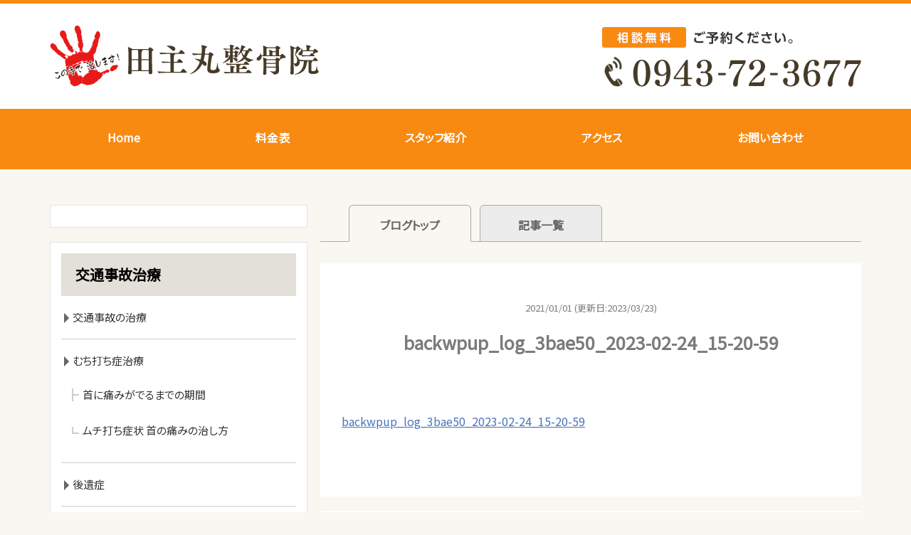

--- FILE ---
content_type: text/html; charset=UTF-8
request_url: https://tanushimaru-seikotuin.com/backwpup_log_3bae50_2023-02-24_15-20-59/
body_size: 17080
content:
<!DOCTYPE html>
<html dir="ltr" lang="ja">
<head>
	
<!-- Google Tag Manager -->
<script>(function(w,d,s,l,i){w[l]=w[l]||[];w[l].push({'gtm.start':
new Date().getTime(),event:'gtm.js'});var f=d.getElementsByTagName(s)[0],
j=d.createElement(s),dl=l!='dataLayer'?'&l='+l:'';j.async=true;j.src=
'https://www.googletagmanager.com/gtm.js?id='+i+dl;f.parentNode.insertBefore(j,f);
})(window,document,'script','dataLayer','GTM-PMB9RB9');</script>
<!-- End Google Tag Manager -->
	
<meta charset="UTF-8" />
<meta http-equiv="X-UA-Compatible" content="IE=Edge">
<meta http-equiv='x-dns-prefetch-control' content='on'>
<link rel="preconnect dns-prefetch" href="//developers.google.com/speed/libraries/">
<link rel="preconnect dns-prefetch" href="//ajax.googleapis.com/ajax/libs/jquery/1.11.2/jquery.min.js?ver=5.8.3">
<link rel="preconnect dns-prefetch" href="//www.google.com/analytics/analytics/">
<link rel="preconnect dns-prefetch" href="//www.google-analytics.com/analytics.js">
<link rel="preconnect dns-prefetch" href="//fonts.google.com/">
<link rel="preconnect dns-prefetch" href="//fonts.gstatic.com/ea/notosansjp/v5/NotoSansJP-Regular.woff2">
<link rel="preconnect dns-prefetch" href="//fontawesome.com/">
<link rel="preconnect dns-prefetch" href="//use.fontawesome.com/releases/v5.6.1/css/all.css?ver=5.8.2">
<link rel="preconnect dns-prefetch" href="//polyfill.io/v2/polyfill.min.js?features=IntersectionObserver">
<title>backwpup_log_3bae50_2023-02-24_15-20-59 | 田主丸整骨院整体院 腰痛肩こりに強い整骨院 むち打ち症 四十肩 五十肩 骨盤矯正 久留米市田主丸町田主丸整骨院整体院  腰痛肩こりに強い整骨院 むち打ち症 四十肩 五十肩 骨盤矯正 久留米市田主丸町</title>


<meta name="viewport" content="width=device-width, initial-scale=1.0">

<link rel="shortcut icon" href="https://tanushimaru-seikotuin.com/wp-content/uploads/2021/01/favicon.ico">






		<!-- All in One SEO 4.9.2 - aioseo.com -->
	<meta name="robots" content="max-image-preview:large" />
	<meta name="author" content="michell-design"/>
	<link rel="canonical" href="https://tanushimaru-seikotuin.com/backwpup_log_3bae50_2023-02-24_15-20-59/" />
	<meta name="generator" content="All in One SEO (AIOSEO) 4.9.2" />
		<script type="application/ld+json" class="aioseo-schema">
			{"@context":"https:\/\/schema.org","@graph":[{"@type":"BreadcrumbList","@id":"https:\/\/tanushimaru-seikotuin.com\/backwpup_log_3bae50_2023-02-24_15-20-59\/#breadcrumblist","itemListElement":[{"@type":"ListItem","@id":"https:\/\/tanushimaru-seikotuin.com#listItem","position":1,"name":"\u30db\u30fc\u30e0","item":"https:\/\/tanushimaru-seikotuin.com","nextItem":{"@type":"ListItem","@id":"https:\/\/tanushimaru-seikotuin.com\/backwpup_log_3bae50_2023-02-24_15-20-59\/#listItem","name":"backwpup_log_3bae50_2023-02-24_15-20-59"}},{"@type":"ListItem","@id":"https:\/\/tanushimaru-seikotuin.com\/backwpup_log_3bae50_2023-02-24_15-20-59\/#listItem","position":2,"name":"backwpup_log_3bae50_2023-02-24_15-20-59","previousItem":{"@type":"ListItem","@id":"https:\/\/tanushimaru-seikotuin.com#listItem","name":"\u30db\u30fc\u30e0"}}]},{"@type":"ItemPage","@id":"https:\/\/tanushimaru-seikotuin.com\/backwpup_log_3bae50_2023-02-24_15-20-59\/#itempage","url":"https:\/\/tanushimaru-seikotuin.com\/backwpup_log_3bae50_2023-02-24_15-20-59\/","name":"backwpup_log_3bae50_2023-02-24_15-20-59 | \u7530\u4e3b\u4e38\u6574\u9aa8\u9662\u6574\u4f53\u9662 \u8170\u75db\u80a9\u3053\u308a\u306b\u5f37\u3044\u6574\u9aa8\u9662 \u3080\u3061\u6253\u3061\u75c7 \u56db\u5341\u80a9 \u4e94\u5341\u80a9 \u9aa8\u76e4\u77ef\u6b63 \u4e45\u7559\u7c73\u5e02\u7530\u4e3b\u4e38\u753a","inLanguage":"ja","isPartOf":{"@id":"https:\/\/tanushimaru-seikotuin.com\/#website"},"breadcrumb":{"@id":"https:\/\/tanushimaru-seikotuin.com\/backwpup_log_3bae50_2023-02-24_15-20-59\/#breadcrumblist"},"author":{"@id":"https:\/\/tanushimaru-seikotuin.com\/author\/michell-design\/#author"},"creator":{"@id":"https:\/\/tanushimaru-seikotuin.com\/author\/michell-design\/#author"},"datePublished":"2021-01-01T10:00:00+09:00","dateModified":"2023-03-23T23:59:03+09:00"},{"@type":"Organization","@id":"https:\/\/tanushimaru-seikotuin.com\/#organization","name":"\u7530\u4e3b\u4e38\u6574\u9aa8\u9662","description":"\u7530\u4e3b\u4e38\u6574\u9aa8\u9662\u6574\u4f53\u9662  \u8170\u75db\u80a9\u3053\u308a\u306b\u5f37\u3044\u6574\u9aa8\u9662 \u3080\u3061\u6253\u3061\u75c7 \u56db\u5341\u80a9 \u4e94\u5341\u80a9 \u9aa8\u76e4\u77ef\u6b63 \u4e45\u7559\u7c73\u5e02\u7530\u4e3b\u4e38\u753a","url":"https:\/\/tanushimaru-seikotuin.com\/","logo":{"@type":"ImageObject","url":"https:\/\/tanushimaru-seikotuin.com\/wp-content\/uploads\/2023\/07\/3e32f47fa1e53465f92c901d599fcd70.jpg","@id":"https:\/\/tanushimaru-seikotuin.com\/backwpup_log_3bae50_2023-02-24_15-20-59\/#organizationLogo","width":1920,"height":1920,"caption":"\u7530\u4e3b\u4e38\u6574\u9aa8\u9662"},"image":{"@id":"https:\/\/tanushimaru-seikotuin.com\/backwpup_log_3bae50_2023-02-24_15-20-59\/#organizationLogo"}},{"@type":"Person","@id":"https:\/\/tanushimaru-seikotuin.com\/author\/michell-design\/#author","url":"https:\/\/tanushimaru-seikotuin.com\/author\/michell-design\/","name":"michell-design","image":{"@type":"ImageObject","@id":"https:\/\/tanushimaru-seikotuin.com\/backwpup_log_3bae50_2023-02-24_15-20-59\/#authorImage","url":"https:\/\/secure.gravatar.com\/avatar\/b6add3f12aa5769671c8c448f3cc624affcdc4a8923ef814df90be3226fc6035?s=96&d=mm&r=g","width":96,"height":96,"caption":"michell-design"}},{"@type":"WebSite","@id":"https:\/\/tanushimaru-seikotuin.com\/#website","url":"https:\/\/tanushimaru-seikotuin.com\/","name":"\u7530\u4e3b\u4e38\u6574\u9aa8\u9662\u6574\u4f53\u9662  \u8170\u75db\u80a9\u3053\u308a\u306b\u5f37\u3044\u6574\u9aa8\u9662 \u3080\u3061\u6253\u3061\u75c7 \u56db\u5341\u80a9 \u4e94\u5341\u80a9 \u9aa8\u76e4\u77ef\u6b63 \u4e45\u7559\u7c73\u5e02\u7530\u4e3b\u4e38\u753a","description":"\u7530\u4e3b\u4e38\u6574\u9aa8\u9662\u6574\u4f53\u9662  \u8170\u75db\u80a9\u3053\u308a\u306b\u5f37\u3044\u6574\u9aa8\u9662 \u3080\u3061\u6253\u3061\u75c7 \u56db\u5341\u80a9 \u4e94\u5341\u80a9 \u9aa8\u76e4\u77ef\u6b63 \u4e45\u7559\u7c73\u5e02\u7530\u4e3b\u4e38\u753a","inLanguage":"ja","publisher":{"@id":"https:\/\/tanushimaru-seikotuin.com\/#organization"}}]}
		</script>
		<!-- All in One SEO -->

<link rel='dns-prefetch' href='//ajax.googleapis.com' />
<link rel='dns-prefetch' href='//use.fontawesome.com' />
<link rel='dns-prefetch' href='//fonts.googleapis.com' />
<link rel='dns-prefetch' href='//www.googletagmanager.com' />
<link rel="alternate" title="oEmbed (JSON)" type="application/json+oembed" href="https://tanushimaru-seikotuin.com/wp-json/oembed/1.0/embed?url=https%3A%2F%2Ftanushimaru-seikotuin.com%2Fbackwpup_log_3bae50_2023-02-24_15-20-59%2F" />
<link rel="alternate" title="oEmbed (XML)" type="text/xml+oembed" href="https://tanushimaru-seikotuin.com/wp-json/oembed/1.0/embed?url=https%3A%2F%2Ftanushimaru-seikotuin.com%2Fbackwpup_log_3bae50_2023-02-24_15-20-59%2F&#038;format=xml" />
<style id='wp-img-auto-sizes-contain-inline-css' type='text/css'>
img:is([sizes=auto i],[sizes^="auto," i]){contain-intrinsic-size:3000px 1500px}
/*# sourceURL=wp-img-auto-sizes-contain-inline-css */
</style>
<link rel="stylesheet" id="template-style-css" href="https://tanushimaru-seikotuin.com/wp-content/themes/tanushimaru/style.css?ver=6.9" media="print" onload="this.media='all'">
<noscript><link rel='stylesheet' id='template-style-css' href='https://tanushimaru-seikotuin.com/wp-content/themes/tanushimaru/style.css?ver=6.9' type='text/css' media='all' /></noscript>
<link rel="stylesheet" id="template-fontawesome-css" href="https://use.fontawesome.com/releases/v5.6.1/css/all.css?ver=6.9" media="print" onload="this.media='all'">
<noscript><link rel='stylesheet' id='template-fontawesome-css' href='https://use.fontawesome.com/releases/v5.6.1/css/all.css?ver=6.9' type='text/css' media='all' /></noscript>
<link rel="stylesheet" id="template-font-noto-css" href="https://fonts.googleapis.com/css?family=Noto+Sans+JP&#038;subset=japanese&#038;display=swap&#038;ver=6.9" media="print" onload="this.media='all'">
<noscript><link rel='stylesheet' id='template-font-noto-css' href='https://fonts.googleapis.com/css?family=Noto+Sans+JP&#038;subset=japanese&#038;display=swap&#038;ver=6.9' type='text/css' media='all' /></noscript>
<link rel="stylesheet" id="template-style-reset-css" href="https://tanushimaru-seikotuin.com/wp-content/themes/tanushimaru/css/reset.css?ver=6.9" media="print" onload="this.media='all'">
<noscript><link rel='stylesheet' id='template-style-reset-css' href='https://tanushimaru-seikotuin.com/wp-content/themes/tanushimaru/css/reset.css?ver=6.9' type='text/css' media='all' /></noscript>
<link rel="stylesheet" id="template-style-common-css" href="https://tanushimaru-seikotuin.com/wp-content/themes/tanushimaru/css/common.css?ver=6.9" media="print" onload="this.media='all'">
<noscript><link rel='stylesheet' id='template-style-common-css' href='https://tanushimaru-seikotuin.com/wp-content/themes/tanushimaru/css/common.css?ver=6.9' type='text/css' media='all' /></noscript>
<link rel="stylesheet" id="template-style-top-css" href="https://tanushimaru-seikotuin.com/wp-content/themes/tanushimaru/css/top.css?ver=6.9" media="print" onload="this.media='all'">
<noscript><link rel='stylesheet' id='template-style-top-css' href='https://tanushimaru-seikotuin.com/wp-content/themes/tanushimaru/css/top.css?ver=6.9' type='text/css' media='all' /></noscript>
<link rel="stylesheet" id="template-style-lower-css" href="https://tanushimaru-seikotuin.com/wp-content/themes/tanushimaru/css/lower.css?ver=6.9" media="print" onload="this.media='all'">
<noscript><link rel='stylesheet' id='template-style-lower-css' href='https://tanushimaru-seikotuin.com/wp-content/themes/tanushimaru/css/lower.css?ver=6.9' type='text/css' media='all' /></noscript>
<style id='wp-block-library-inline-css' type='text/css'>
:root{--wp-block-synced-color:#7a00df;--wp-block-synced-color--rgb:122,0,223;--wp-bound-block-color:var(--wp-block-synced-color);--wp-editor-canvas-background:#ddd;--wp-admin-theme-color:#007cba;--wp-admin-theme-color--rgb:0,124,186;--wp-admin-theme-color-darker-10:#006ba1;--wp-admin-theme-color-darker-10--rgb:0,107,160.5;--wp-admin-theme-color-darker-20:#005a87;--wp-admin-theme-color-darker-20--rgb:0,90,135;--wp-admin-border-width-focus:2px}@media (min-resolution:192dpi){:root{--wp-admin-border-width-focus:1.5px}}.wp-element-button{cursor:pointer}:root .has-very-light-gray-background-color{background-color:#eee}:root .has-very-dark-gray-background-color{background-color:#313131}:root .has-very-light-gray-color{color:#eee}:root .has-very-dark-gray-color{color:#313131}:root .has-vivid-green-cyan-to-vivid-cyan-blue-gradient-background{background:linear-gradient(135deg,#00d084,#0693e3)}:root .has-purple-crush-gradient-background{background:linear-gradient(135deg,#34e2e4,#4721fb 50%,#ab1dfe)}:root .has-hazy-dawn-gradient-background{background:linear-gradient(135deg,#faaca8,#dad0ec)}:root .has-subdued-olive-gradient-background{background:linear-gradient(135deg,#fafae1,#67a671)}:root .has-atomic-cream-gradient-background{background:linear-gradient(135deg,#fdd79a,#004a59)}:root .has-nightshade-gradient-background{background:linear-gradient(135deg,#330968,#31cdcf)}:root .has-midnight-gradient-background{background:linear-gradient(135deg,#020381,#2874fc)}:root{--wp--preset--font-size--normal:16px;--wp--preset--font-size--huge:42px}.has-regular-font-size{font-size:1em}.has-larger-font-size{font-size:2.625em}.has-normal-font-size{font-size:var(--wp--preset--font-size--normal)}.has-huge-font-size{font-size:var(--wp--preset--font-size--huge)}.has-text-align-center{text-align:center}.has-text-align-left{text-align:left}.has-text-align-right{text-align:right}.has-fit-text{white-space:nowrap!important}#end-resizable-editor-section{display:none}.aligncenter{clear:both}.items-justified-left{justify-content:flex-start}.items-justified-center{justify-content:center}.items-justified-right{justify-content:flex-end}.items-justified-space-between{justify-content:space-between}.screen-reader-text{border:0;clip-path:inset(50%);height:1px;margin:-1px;overflow:hidden;padding:0;position:absolute;width:1px;word-wrap:normal!important}.screen-reader-text:focus{background-color:#ddd;clip-path:none;color:#444;display:block;font-size:1em;height:auto;left:5px;line-height:normal;padding:15px 23px 14px;text-decoration:none;top:5px;width:auto;z-index:100000}html :where(.has-border-color){border-style:solid}html :where([style*=border-top-color]){border-top-style:solid}html :where([style*=border-right-color]){border-right-style:solid}html :where([style*=border-bottom-color]){border-bottom-style:solid}html :where([style*=border-left-color]){border-left-style:solid}html :where([style*=border-width]){border-style:solid}html :where([style*=border-top-width]){border-top-style:solid}html :where([style*=border-right-width]){border-right-style:solid}html :where([style*=border-bottom-width]){border-bottom-style:solid}html :where([style*=border-left-width]){border-left-style:solid}html :where(img[class*=wp-image-]){height:auto;max-width:100%}:where(figure){margin:0 0 1em}html :where(.is-position-sticky){--wp-admin--admin-bar--position-offset:var(--wp-admin--admin-bar--height,0px)}@media screen and (max-width:600px){html :where(.is-position-sticky){--wp-admin--admin-bar--position-offset:0px}}

/*# sourceURL=wp-block-library-inline-css */
</style><style id='global-styles-inline-css' type='text/css'>
:root{--wp--preset--aspect-ratio--square: 1;--wp--preset--aspect-ratio--4-3: 4/3;--wp--preset--aspect-ratio--3-4: 3/4;--wp--preset--aspect-ratio--3-2: 3/2;--wp--preset--aspect-ratio--2-3: 2/3;--wp--preset--aspect-ratio--16-9: 16/9;--wp--preset--aspect-ratio--9-16: 9/16;--wp--preset--color--black: #000000;--wp--preset--color--cyan-bluish-gray: #abb8c3;--wp--preset--color--white: #ffffff;--wp--preset--color--pale-pink: #f78da7;--wp--preset--color--vivid-red: #cf2e2e;--wp--preset--color--luminous-vivid-orange: #ff6900;--wp--preset--color--luminous-vivid-amber: #fcb900;--wp--preset--color--light-green-cyan: #7bdcb5;--wp--preset--color--vivid-green-cyan: #00d084;--wp--preset--color--pale-cyan-blue: #8ed1fc;--wp--preset--color--vivid-cyan-blue: #0693e3;--wp--preset--color--vivid-purple: #9b51e0;--wp--preset--gradient--vivid-cyan-blue-to-vivid-purple: linear-gradient(135deg,rgb(6,147,227) 0%,rgb(155,81,224) 100%);--wp--preset--gradient--light-green-cyan-to-vivid-green-cyan: linear-gradient(135deg,rgb(122,220,180) 0%,rgb(0,208,130) 100%);--wp--preset--gradient--luminous-vivid-amber-to-luminous-vivid-orange: linear-gradient(135deg,rgb(252,185,0) 0%,rgb(255,105,0) 100%);--wp--preset--gradient--luminous-vivid-orange-to-vivid-red: linear-gradient(135deg,rgb(255,105,0) 0%,rgb(207,46,46) 100%);--wp--preset--gradient--very-light-gray-to-cyan-bluish-gray: linear-gradient(135deg,rgb(238,238,238) 0%,rgb(169,184,195) 100%);--wp--preset--gradient--cool-to-warm-spectrum: linear-gradient(135deg,rgb(74,234,220) 0%,rgb(151,120,209) 20%,rgb(207,42,186) 40%,rgb(238,44,130) 60%,rgb(251,105,98) 80%,rgb(254,248,76) 100%);--wp--preset--gradient--blush-light-purple: linear-gradient(135deg,rgb(255,206,236) 0%,rgb(152,150,240) 100%);--wp--preset--gradient--blush-bordeaux: linear-gradient(135deg,rgb(254,205,165) 0%,rgb(254,45,45) 50%,rgb(107,0,62) 100%);--wp--preset--gradient--luminous-dusk: linear-gradient(135deg,rgb(255,203,112) 0%,rgb(199,81,192) 50%,rgb(65,88,208) 100%);--wp--preset--gradient--pale-ocean: linear-gradient(135deg,rgb(255,245,203) 0%,rgb(182,227,212) 50%,rgb(51,167,181) 100%);--wp--preset--gradient--electric-grass: linear-gradient(135deg,rgb(202,248,128) 0%,rgb(113,206,126) 100%);--wp--preset--gradient--midnight: linear-gradient(135deg,rgb(2,3,129) 0%,rgb(40,116,252) 100%);--wp--preset--font-size--small: 13px;--wp--preset--font-size--medium: 20px;--wp--preset--font-size--large: 36px;--wp--preset--font-size--x-large: 42px;--wp--preset--spacing--20: 0.44rem;--wp--preset--spacing--30: 0.67rem;--wp--preset--spacing--40: 1rem;--wp--preset--spacing--50: 1.5rem;--wp--preset--spacing--60: 2.25rem;--wp--preset--spacing--70: 3.38rem;--wp--preset--spacing--80: 5.06rem;--wp--preset--shadow--natural: 6px 6px 9px rgba(0, 0, 0, 0.2);--wp--preset--shadow--deep: 12px 12px 50px rgba(0, 0, 0, 0.4);--wp--preset--shadow--sharp: 6px 6px 0px rgba(0, 0, 0, 0.2);--wp--preset--shadow--outlined: 6px 6px 0px -3px rgb(255, 255, 255), 6px 6px rgb(0, 0, 0);--wp--preset--shadow--crisp: 6px 6px 0px rgb(0, 0, 0);}:where(.is-layout-flex){gap: 0.5em;}:where(.is-layout-grid){gap: 0.5em;}body .is-layout-flex{display: flex;}.is-layout-flex{flex-wrap: wrap;align-items: center;}.is-layout-flex > :is(*, div){margin: 0;}body .is-layout-grid{display: grid;}.is-layout-grid > :is(*, div){margin: 0;}:where(.wp-block-columns.is-layout-flex){gap: 2em;}:where(.wp-block-columns.is-layout-grid){gap: 2em;}:where(.wp-block-post-template.is-layout-flex){gap: 1.25em;}:where(.wp-block-post-template.is-layout-grid){gap: 1.25em;}.has-black-color{color: var(--wp--preset--color--black) !important;}.has-cyan-bluish-gray-color{color: var(--wp--preset--color--cyan-bluish-gray) !important;}.has-white-color{color: var(--wp--preset--color--white) !important;}.has-pale-pink-color{color: var(--wp--preset--color--pale-pink) !important;}.has-vivid-red-color{color: var(--wp--preset--color--vivid-red) !important;}.has-luminous-vivid-orange-color{color: var(--wp--preset--color--luminous-vivid-orange) !important;}.has-luminous-vivid-amber-color{color: var(--wp--preset--color--luminous-vivid-amber) !important;}.has-light-green-cyan-color{color: var(--wp--preset--color--light-green-cyan) !important;}.has-vivid-green-cyan-color{color: var(--wp--preset--color--vivid-green-cyan) !important;}.has-pale-cyan-blue-color{color: var(--wp--preset--color--pale-cyan-blue) !important;}.has-vivid-cyan-blue-color{color: var(--wp--preset--color--vivid-cyan-blue) !important;}.has-vivid-purple-color{color: var(--wp--preset--color--vivid-purple) !important;}.has-black-background-color{background-color: var(--wp--preset--color--black) !important;}.has-cyan-bluish-gray-background-color{background-color: var(--wp--preset--color--cyan-bluish-gray) !important;}.has-white-background-color{background-color: var(--wp--preset--color--white) !important;}.has-pale-pink-background-color{background-color: var(--wp--preset--color--pale-pink) !important;}.has-vivid-red-background-color{background-color: var(--wp--preset--color--vivid-red) !important;}.has-luminous-vivid-orange-background-color{background-color: var(--wp--preset--color--luminous-vivid-orange) !important;}.has-luminous-vivid-amber-background-color{background-color: var(--wp--preset--color--luminous-vivid-amber) !important;}.has-light-green-cyan-background-color{background-color: var(--wp--preset--color--light-green-cyan) !important;}.has-vivid-green-cyan-background-color{background-color: var(--wp--preset--color--vivid-green-cyan) !important;}.has-pale-cyan-blue-background-color{background-color: var(--wp--preset--color--pale-cyan-blue) !important;}.has-vivid-cyan-blue-background-color{background-color: var(--wp--preset--color--vivid-cyan-blue) !important;}.has-vivid-purple-background-color{background-color: var(--wp--preset--color--vivid-purple) !important;}.has-black-border-color{border-color: var(--wp--preset--color--black) !important;}.has-cyan-bluish-gray-border-color{border-color: var(--wp--preset--color--cyan-bluish-gray) !important;}.has-white-border-color{border-color: var(--wp--preset--color--white) !important;}.has-pale-pink-border-color{border-color: var(--wp--preset--color--pale-pink) !important;}.has-vivid-red-border-color{border-color: var(--wp--preset--color--vivid-red) !important;}.has-luminous-vivid-orange-border-color{border-color: var(--wp--preset--color--luminous-vivid-orange) !important;}.has-luminous-vivid-amber-border-color{border-color: var(--wp--preset--color--luminous-vivid-amber) !important;}.has-light-green-cyan-border-color{border-color: var(--wp--preset--color--light-green-cyan) !important;}.has-vivid-green-cyan-border-color{border-color: var(--wp--preset--color--vivid-green-cyan) !important;}.has-pale-cyan-blue-border-color{border-color: var(--wp--preset--color--pale-cyan-blue) !important;}.has-vivid-cyan-blue-border-color{border-color: var(--wp--preset--color--vivid-cyan-blue) !important;}.has-vivid-purple-border-color{border-color: var(--wp--preset--color--vivid-purple) !important;}.has-vivid-cyan-blue-to-vivid-purple-gradient-background{background: var(--wp--preset--gradient--vivid-cyan-blue-to-vivid-purple) !important;}.has-light-green-cyan-to-vivid-green-cyan-gradient-background{background: var(--wp--preset--gradient--light-green-cyan-to-vivid-green-cyan) !important;}.has-luminous-vivid-amber-to-luminous-vivid-orange-gradient-background{background: var(--wp--preset--gradient--luminous-vivid-amber-to-luminous-vivid-orange) !important;}.has-luminous-vivid-orange-to-vivid-red-gradient-background{background: var(--wp--preset--gradient--luminous-vivid-orange-to-vivid-red) !important;}.has-very-light-gray-to-cyan-bluish-gray-gradient-background{background: var(--wp--preset--gradient--very-light-gray-to-cyan-bluish-gray) !important;}.has-cool-to-warm-spectrum-gradient-background{background: var(--wp--preset--gradient--cool-to-warm-spectrum) !important;}.has-blush-light-purple-gradient-background{background: var(--wp--preset--gradient--blush-light-purple) !important;}.has-blush-bordeaux-gradient-background{background: var(--wp--preset--gradient--blush-bordeaux) !important;}.has-luminous-dusk-gradient-background{background: var(--wp--preset--gradient--luminous-dusk) !important;}.has-pale-ocean-gradient-background{background: var(--wp--preset--gradient--pale-ocean) !important;}.has-electric-grass-gradient-background{background: var(--wp--preset--gradient--electric-grass) !important;}.has-midnight-gradient-background{background: var(--wp--preset--gradient--midnight) !important;}.has-small-font-size{font-size: var(--wp--preset--font-size--small) !important;}.has-medium-font-size{font-size: var(--wp--preset--font-size--medium) !important;}.has-large-font-size{font-size: var(--wp--preset--font-size--large) !important;}.has-x-large-font-size{font-size: var(--wp--preset--font-size--x-large) !important;}
/*# sourceURL=global-styles-inline-css */
</style>

<style id='classic-theme-styles-inline-css' type='text/css'>
/*! This file is auto-generated */
.wp-block-button__link{color:#fff;background-color:#32373c;border-radius:9999px;box-shadow:none;text-decoration:none;padding:calc(.667em + 2px) calc(1.333em + 2px);font-size:1.125em}.wp-block-file__button{background:#32373c;color:#fff;text-decoration:none}
/*# sourceURL=/wp-includes/css/classic-themes.min.css */
</style>
<link rel="stylesheet" id="aurora-heatmap-css" href="https://tanushimaru-seikotuin.com/wp-content/plugins/aurora-heatmap/style.css?ver=1.7.1" media="print" onload="this.media='all'">
<noscript><link rel='stylesheet' id='aurora-heatmap-css' href='https://tanushimaru-seikotuin.com/wp-content/plugins/aurora-heatmap/style.css?ver=1.7.1' type='text/css' media='all' /></noscript>
<script type="text/javascript" defer src="https://ajax.googleapis.com/ajax/libs/jquery/1.11.2/jquery.min.js?ver=6.9" id="jquery-js"></script>
<script type="text/javascript" defer src="https://tanushimaru-seikotuin.com/wp-content/themes/tanushimaru/js/script.js?ver=6.9" id="j-script-js"></script>
<script type="text/javascript" id="aurora-heatmap-js-extra">
/* <![CDATA[ */
var aurora_heatmap = {"_mode":"reporter","ajax_url":"https://tanushimaru-seikotuin.com/wp-admin/admin-ajax.php","action":"aurora_heatmap","reports":"click_pc,click_mobile","debug":"0","ajax_delay_time":"3000","ajax_interval":"10","ajax_bulk":null};
//# sourceURL=aurora-heatmap-js-extra
/* ]]> */
</script>
<script type="text/javascript" defer src="https://tanushimaru-seikotuin.com/wp-content/plugins/aurora-heatmap/js/aurora-heatmap.min.js?ver=1.7.1" id="aurora-heatmap-js"></script>
<link rel="https://api.w.org/" href="https://tanushimaru-seikotuin.com/wp-json/" /><link rel="alternate" title="JSON" type="application/json" href="https://tanushimaru-seikotuin.com/wp-json/wp/v2/media/8596" /><link rel="EditURI" type="application/rsd+xml" title="RSD" href="https://tanushimaru-seikotuin.com/xmlrpc.php?rsd" />
<link rel='shortlink' href='https://tanushimaru-seikotuin.com/?p=8596' />
<meta name="generator" content="Site Kit by Google 1.168.0" />		<script type="text/javascript">
				(function(c,l,a,r,i,t,y){
					c[a]=c[a]||function(){(c[a].q=c[a].q||[]).push(arguments)};t=l.createElement(r);t.async=1;
					t.src="https://www.clarity.ms/tag/"+i+"?ref=wordpress";y=l.getElementsByTagName(r)[0];y.parentNode.insertBefore(t,y);
				})(window, document, "clarity", "script", "ofonv5qzpz");
		</script>
		<link rel="llms-sitemap" href="https://tanushimaru-seikotuin.com/llms.txt" />
<noscript><style>.lazyload[data-src]{display:none !important;}</style></noscript><style>.lazyload{background-image:none !important;}.lazyload:before{background-image:none !important;}</style>
<!-- Global site tag (gtag.js) - Google Ads: 10803421012 -->
<script async src="https://www.googletagmanager.com/gtag/js?id=AW-10803421012"></script>
<script>
  window.dataLayer = window.dataLayer || [];
  function gtag(){dataLayer.push(arguments);}
  gtag('js', new Date());

  gtag('config', 'AW-10803421012');
</script>

<!-- Event snippet for Website sale conversion page -->
<script>
  gtag('event', 'conversion', {
      'send_to': 'AW-10803421012/isBGCPiq0IEDENS-vJ8o',
      'transaction_id': ''
  });
</script>

<!-- Event snippet for スマホ電話CV conversion page
In your html page, add the snippet and call gtag_report_conversion when someone clicks on the chosen link or button. -->
<script>
function gtag_report_conversion_tel(url) {
  var callback = function () {
    if (typeof(url) != 'undefined') {
      window.location = url;
    }
  };
  gtag('event', 'conversion', {
      'send_to': 'AW-10803421012/5ifwCOOPnYIDENS-vJ8o',
      'event_callback': callback
  });
  return false;
}
</script>

<!-- Event snippet for お問い合わせCV conversion page
In your html page, add the snippet and call gtag_report_conversion when someone clicks on the chosen link or button. -->
<script>
function gtag_report_conversion(url) {
  var callback = function () {
    if (typeof(url) != 'undefined') {
      window.location = url;
    }
  };
  gtag('event', 'conversion', {
      'send_to': 'AW-10803421012/3jHwCPKT8IEDENS-vJ8o',
      'event_callback': callback
  });
  return false;
}
</script>

<!-- Google tag (gtag.js) -->
<script async src="https://www.googletagmanager.com/gtag/js?id=G-L4M1RTJG7H"></script>
<script>
  window.dataLayer = window.dataLayer || [];
  function gtag(){dataLayer.push(arguments);}
  gtag('js', new Date());

  gtag('config', 'G-L4M1RTJG7H');
</script>
	
<div id="fb-root"></div>
<script>(function(d, s, id) {
  var js, fjs = d.getElementsByTagName(s)[0];
  if (d.getElementById(id)) return;
  js = d.createElement(s); js.id = id;
  js.src = "//connect.facebook.net/ja_JP/sdk.js#xfbml=1&version=v2.4";
  fjs.parentNode.insertBefore(js, fjs);
}(document, 'script', 'facebook-jssdk'));</script>

</head>



<body data-rsssl=1 class="attachment wp-singular attachment-template-default single single-attachment postid-8596 attachmentid-8596 attachment-html wp-theme-tanushimaru">
	
<!-- Google Tag Manager (noscript) -->
<noscript><iframe src="https://www.googletagmanager.com/ns.html?id=GTM-PMB9RB9"
height="0" width="0" style="display:none;visibility:hidden"></iframe></noscript>
<!-- End Google Tag Manager (noscript) -->
	
<div id="wrapper">
	<div id="sp-headernav" class="pc-hide">
		<header>
			<div id="main-navbar" class="main-navbar main-navbar-fixed-top">
				<div class="main-navbar-content cf">
					<p class="logo-block"><a href="https://tanushimaru-seikotuin.com"><img src="[data-uri]" alt="田主丸整骨院" data-src="https://tanushimaru-seikotuin.com/wp-content/uploads/2021/01/head_logo.png" decoding="async" class="lazyload" data-eio-rwidth="380" data-eio-rheight="87"><noscript><img src="https://tanushimaru-seikotuin.com/wp-content/uploads/2021/01/head_logo.png" alt="田主丸整骨院" data-eio="l"></noscript></a></p>
				</div><!-- /.main-navbar-conten -->
			</div><!-- /#main-navbar -->
		</header>
	</div><!-- /#sp-headernav -->
		
	<div id="sp_menu"  class="pc-hide">
		<div class="menu_btn">
			<a href="#sp_menu" class="menuopen"><img src="[data-uri]" alt="MENU" data-src="https://tanushimaru-seikotuin.com/wp-content/uploads/2021/01/sp_head_ico_menu.png" decoding="async" class="lazyload" data-eio-rwidth="106" data-eio-rheight="106" /><noscript><img src="https://tanushimaru-seikotuin.com/wp-content/uploads/2021/01/sp_head_ico_menu.png" alt="MENU" data-eio="l" /></noscript></a>
			<a href="#close" class="menuclose"><img src="[data-uri]" alt="MENU" data-src="https://tanushimaru-seikotuin.com/wp-content/uploads/2021/01/sp_ico_close.png" decoding="async" class="lazyload" data-eio-rwidth="58" data-eio-rheight="57" /><noscript><img src="https://tanushimaru-seikotuin.com/wp-content/uploads/2021/01/sp_ico_close.png" alt="MENU" data-eio="l" /></noscript></a>
		</div>
		<div class="side_nav">
			<div class="side_width">
				<div id="side">
					<!-- sidebar -->
<div id="side-bar-area" class="left-content-side">

	<div class="contact-block pc-hide">
		<h3>ご案内</h3>
		<div class="sidegnav"><ul id="menu-main-nav" class="sidemainnav"><li id="menu-item-8268" class="menu-item menu-item-type-post_type menu-item-object-page menu-item-home menu-item-8268"><a href="https://tanushimaru-seikotuin.com/">Home</a></li>
<li id="menu-item-4801" class="menu-item menu-item-type-post_type menu-item-object-page menu-item-4801"><a href="https://tanushimaru-seikotuin.com/price/">料金表</a></li>
<li id="menu-item-4903" class="menu-item menu-item-type-post_type menu-item-object-page menu-item-4903"><a href="https://tanushimaru-seikotuin.com/%e3%82%b9%e3%82%bf%e3%83%83%e3%83%95%e7%b4%b9%e4%bb%8b/">スタッフ紹介</a></li>
<li id="menu-item-8269" class="menu-item menu-item-type-post_type menu-item-object-page menu-item-8269"><a href="https://tanushimaru-seikotuin.com/access/">アクセス</a></li>
<li id="menu-item-4800" class="menu-item menu-item-type-post_type menu-item-object-page menu-item-4800"><a href="https://tanushimaru-seikotuin.com/contact/">お問い合わせ</a></li>
</ul></div>	</div><!-- /.contact-block -->

	<!-- blog -->
					<div class="contents">
					</div>
				<!-- /blog -->

	<div class="contents">
		<div class="menu-left-fix"><h3 class="widget_title">交通事故治療</h3><div class="menu-%e4%ba%a4%e9%80%9a%e4%ba%8b%e6%95%85%e6%b2%bb%e7%99%82-container"><ul id="menu-%e4%ba%a4%e9%80%9a%e4%ba%8b%e6%95%85%e6%b2%bb%e7%99%82" class="menu"><li id="menu-item-674" class="menu-item menu-item-type-post_type menu-item-object-page menu-item-674"><a href="https://tanushimaru-seikotuin.com/traffic/">交通事故の治療</a></li>
<li id="menu-item-673" class="menu-item menu-item-type-post_type menu-item-object-page menu-item-has-children menu-item-673"><a href="https://tanushimaru-seikotuin.com/muchiuchi/">むち打ち症治療</a>
<ul class="sub-menu">
	<li id="menu-item-8896" class="menu-item menu-item-type-post_type menu-item-object-page menu-item-8896"><a href="https://tanushimaru-seikotuin.com/muchiuchi/whiplash-symptoms-and-neck-pain/">首に痛みがでるまでの期間</a></li>
	<li id="menu-item-8905" class="menu-item menu-item-type-post_type menu-item-object-post menu-item-8905"><a href="https://tanushimaru-seikotuin.com/how-to-treat-neck-pain/">ムチ打ち症状 首の痛みの治し方</a></li>
</ul>
</li>
<li id="menu-item-4777" class="menu-item menu-item-type-post_type menu-item-object-page menu-item-4777"><a href="https://tanushimaru-seikotuin.com/kouisyou/">後遺症</a></li>
<li id="menu-item-4714" class="menu-item menu-item-type-post_type menu-item-object-page menu-item-4714"><a href="https://tanushimaru-seikotuin.com/car_accident/">自動車事故の怪我の治療</a></li>
<li id="menu-item-4715" class="menu-item menu-item-type-post_type menu-item-object-page menu-item-4715"><a href="https://tanushimaru-seikotuin.com/jibaiseki/">自賠責保険での治療</a></li>
</ul></div></div><div class="menu-left-fix"><h3 class="widget_title">症状別ページ</h3><div class="menu-%e7%97%9b%e3%81%bf%e3%83%bb%e7%97%87%e7%8a%b6%e3%81%ae%e6%b2%bb%e7%99%82-container"><ul id="menu-%e7%97%9b%e3%81%bf%e3%83%bb%e7%97%87%e7%8a%b6%e3%81%ae%e6%b2%bb%e7%99%82" class="menu"><li id="menu-item-8819" class="menu-item menu-item-type-post_type menu-item-object-page menu-item-8819"><a href="https://tanushimaru-seikotuin.com/neck-pain/">寝違え・首痛・ぎっくり首</a></li>
<li id="menu-item-4778" class="menu-item menu-item-type-post_type menu-item-object-page menu-item-4778"><a href="https://tanushimaru-seikotuin.com/kata/">肩こり・頭痛の治療</a></li>
<li id="menu-item-8511" class="menu-item menu-item-type-post_type menu-item-object-page menu-item-8511"><a href="https://tanushimaru-seikotuin.com/frozen-shoulders/">四十肩五十肩の治療</a></li>
<li id="menu-item-4779" class="menu-item menu-item-type-post_type menu-item-object-page menu-item-has-children menu-item-4779"><a href="https://tanushimaru-seikotuin.com/youtuu/">腰の痛み</a>
<ul class="sub-menu">
	<li id="menu-item-9114" class="menu-item menu-item-type-post_type menu-item-object-post menu-item-9114"><a href="https://tanushimaru-seikotuin.com/spinal-canal-stenosis/">腰部脊柱管狭窄症</a></li>
	<li id="menu-item-9115" class="menu-item menu-item-type-post_type menu-item-object-post menu-item-9115"><a href="https://tanushimaru-seikotuin.com/lumbar-disk-herniation/">腰椎椎間板ヘルニア</a></li>
	<li id="menu-item-9832" class="menu-item menu-item-type-post_type menu-item-object-post menu-item-9832"><a href="https://tanushimaru-seikotuin.com/spondylolysis/">腰椎分離症</a></li>
	<li id="menu-item-9705" class="menu-item menu-item-type-post_type menu-item-object-post menu-item-9705"><a href="https://tanushimaru-seikotuin.com/morning-back-pain/">朝起きたら腰が痛い原因対処法</a></li>
</ul>
</li>
<li id="menu-item-9009" class="menu-item menu-item-type-post_type menu-item-object-post menu-item-has-children menu-item-9009"><a href="https://tanushimaru-seikotuin.com/nerve-pain/">身体がビリビリ「神経障害性疼痛」とは?</a>
<ul class="sub-menu">
	<li id="menu-item-9011" class="menu-item menu-item-type-post_type menu-item-object-post menu-item-9011"><a href="https://tanushimaru-seikotuin.com/carpal-tunnel-syndrome/">手根管症候群</a></li>
	<li id="menu-item-4780" class="menu-item menu-item-type-post_type menu-item-object-page menu-item-4780"><a href="https://tanushimaru-seikotuin.com/zakotsu/">坐骨神経痛・手足のしびれ</a></li>
</ul>
</li>
<li id="menu-item-8427" class="menu-item menu-item-type-post_type menu-item-object-page menu-item-has-children menu-item-8427"><a href="https://tanushimaru-seikotuin.com/knee-pain/">膝関節の痛み　</a>
<ul class="sub-menu">
	<li id="menu-item-4781" class="menu-item menu-item-type-post_type menu-item-object-page menu-item-4781"><a href="https://tanushimaru-seikotuin.com/hiza/">膝の治療</a></li>
</ul>
</li>
<li id="menu-item-9010" class="menu-item menu-item-type-post_type menu-item-object-post menu-item-has-children menu-item-9010"><a href="https://tanushimaru-seikotuin.com/wrist-pain/">手首の痛み一覧</a>
<ul class="sub-menu">
	<li id="menu-item-8923" class="menu-item menu-item-type-post_type menu-item-object-post menu-item-8923"><a href="https://tanushimaru-seikotuin.com/de-quervain/">腱鞘炎・ドケルバン病</a></li>
	<li id="menu-item-9007" class="menu-item menu-item-type-post_type menu-item-object-post menu-item-9007"><a href="https://tanushimaru-seikotuin.com/tendovaginitis/">手首の外側の痛み</a></li>
</ul>
</li>
<li id="menu-item-9772" class="menu-item menu-item-type-post_type menu-item-object-post menu-item-has-children menu-item-9772"><a href="https://tanushimaru-seikotuin.com/coxalgia/">股関節が痛い原因と症状</a>
<ul class="sub-menu">
	<li id="menu-item-9803" class="menu-item menu-item-type-post_type menu-item-object-post menu-item-9803"><a href="https://tanushimaru-seikotuin.com/right-hip-joint-pain/">右の股関節が痛い</a></li>
</ul>
</li>
</ul></div></div><div class="menu-left-fix"><h3 class="widget_title">スポーツ障害治療</h3><div class="menu-%e3%82%b9%e3%83%9d%e3%83%bc%e3%83%84%e9%9a%9c%e5%ae%b3%e6%b2%bb%e7%99%82-container"><ul id="menu-%e3%82%b9%e3%83%9d%e3%83%bc%e3%83%84%e9%9a%9c%e5%ae%b3%e6%b2%bb%e7%99%82" class="menu"><li id="menu-item-4782" class="menu-item menu-item-type-post_type menu-item-object-page menu-item-4782"><a href="https://tanushimaru-seikotuin.com/sports/">【スポーツ外傷・障害】怪我の対処法</a></li>
<li id="menu-item-8426" class="menu-item menu-item-type-post_type menu-item-object-page menu-item-has-children menu-item-8426"><a href="https://tanushimaru-seikotuin.com/baseball-elbow/">野球肘の治し方 セルフケアストレッチ体操</a>
<ul class="sub-menu">
	<li id="menu-item-4783" class="menu-item menu-item-type-post_type menu-item-object-page menu-item-4783"><a href="https://tanushimaru-seikotuin.com/baseball/">野球治療</a></li>
</ul>
</li>
<li id="menu-item-8407" class="menu-item menu-item-type-post_type menu-item-object-page menu-item-has-children menu-item-8407"><a href="https://tanushimaru-seikotuin.com/football/">サッカー怪我治療</a>
<ul class="sub-menu">
	<li id="menu-item-4784" class="menu-item menu-item-type-post_type menu-item-object-page menu-item-4784"><a href="https://tanushimaru-seikotuin.com/soccer/">サッカー怪我一覧</a></li>
</ul>
</li>
<li id="menu-item-8410" class="menu-item menu-item-type-post_type menu-item-object-page menu-item-has-children menu-item-8410"><a href="https://tanushimaru-seikotuin.com/volleyball-2/">バレーボールの怪我</a>
<ul class="sub-menu">
	<li id="menu-item-4785" class="menu-item menu-item-type-post_type menu-item-object-page menu-item-4785"><a href="https://tanushimaru-seikotuin.com/volleyball/">バレーボールの怪我治療</a></li>
</ul>
</li>
<li id="menu-item-4786" class="menu-item menu-item-type-post_type menu-item-object-page menu-item-4786"><a href="https://tanushimaru-seikotuin.com/golf/">ゴルフ肘</a></li>
<li id="menu-item-8408" class="menu-item menu-item-type-post_type menu-item-object-page menu-item-8408"><a href="https://tanushimaru-seikotuin.com/tennis-elbow/">テニス肘</a></li>
<li id="menu-item-8412" class="menu-item menu-item-type-post_type menu-item-object-page menu-item-8412"><a href="https://tanushimaru-seikotuin.com/rugby/">ラグビーの怪我</a></li>
<li id="menu-item-8425" class="menu-item menu-item-type-post_type menu-item-object-page menu-item-8425"><a href="https://tanushimaru-seikotuin.com/land-marathon/">陸上・マラソンの怪我</a></li>
</ul></div></div><div class="menu-left-fix"><h3 class="widget_title">神経系ストレッチ</h3><div class="menu-%e7%a5%9e%e7%b5%8c%e7%b3%bb%e3%82%b9%e3%83%88%e3%83%ac%e3%83%83%e3%83%81-container"><ul id="menu-%e7%a5%9e%e7%b5%8c%e7%b3%bb%e3%82%b9%e3%83%88%e3%83%ac%e3%83%83%e3%83%81" class="menu"><li id="menu-item-9287" class="menu-item menu-item-type-post_type menu-item-object-page menu-item-9287"><a href="https://tanushimaru-seikotuin.com/nerve-stretch/">【兼子ただし神経系ストレッチFC】</a></li>
</ul></div></div><div class="menu-left-fix"><h3 class="widget_title">その他の治療</h3><div class="menu-%e3%81%9d%e3%81%ae%e4%bb%96%e3%81%ae%e6%b2%bb%e7%99%82-container"><ul id="menu-%e3%81%9d%e3%81%ae%e4%bb%96%e3%81%ae%e6%b2%bb%e7%99%82" class="menu"><li id="menu-item-4787" class="menu-item menu-item-type-post_type menu-item-object-page menu-item-4787"><a href="https://tanushimaru-seikotuin.com/kotsuban/">即効・背骨・骨盤矯正</a></li>
<li id="menu-item-8421" class="menu-item menu-item-type-post_type menu-item-object-page menu-item-8421"><a href="https://tanushimaru-seikotuin.com/kyphosis-correction/">猫背矯正</a></li>
<li id="menu-item-4789" class="menu-item menu-item-type-post_type menu-item-object-page menu-item-4789"><a href="https://tanushimaru-seikotuin.com/maternity/">マタニティ治療・妊娠中の身体の悩みを解消</a></li>
<li id="menu-item-4790" class="menu-item menu-item-type-post_type menu-item-object-page menu-item-4790"><a href="https://tanushimaru-seikotuin.com/rousai/">労災</a></li>
</ul></div></div><div class="menu-left-fix"><h3 class="widget_title">当院に関して</h3><div class="menu-%e5%bd%93%e9%99%a2%e3%81%ab%e9%96%a2%e3%81%97%e3%81%a6-container"><ul id="menu-%e5%bd%93%e9%99%a2%e3%81%ab%e9%96%a2%e3%81%97%e3%81%a6" class="menu"><li id="menu-item-4791" class="menu-item menu-item-type-post_type menu-item-object-page menu-item-4791"><a href="https://tanushimaru-seikotuin.com/special/">特別治療 <br>　早く治したい方の為の</a></li>
<li id="menu-item-4792" class="menu-item menu-item-type-post_type menu-item-object-page menu-item-4792"><a href="https://tanushimaru-seikotuin.com/video/">治療動画集</a></li>
<li id="menu-item-4793" class="menu-item menu-item-type-post_type menu-item-object-page menu-item-4793"><a href="https://tanushimaru-seikotuin.com/seikotsu/">整骨院</a></li>
<li id="menu-item-4794" class="menu-item menu-item-type-post_type menu-item-object-page menu-item-4794"><a href="https://tanushimaru-seikotuin.com/price/">料金表</a></li>
<li id="menu-item-4795" class="menu-item menu-item-type-post_type menu-item-object-page menu-item-4795"><a href="https://tanushimaru-seikotuin.com/recruit/">求人募集（柔道整復師）</a></li>
<li id="menu-item-4796" class="menu-item menu-item-type-post_type menu-item-object-page menu-item-4796"><a href="https://tanushimaru-seikotuin.com/access/">アクセス</a></li>
<li id="menu-item-8964" class="menu-item menu-item-type-post_type menu-item-object-page menu-item-8964"><a href="https://tanushimaru-seikotuin.com/home/gj/">【会社概要】株式会社GLAD JAPAN</a></li>
</ul></div></div><div class="menu-left-fix"><h3 class="widget_title">気になること</h3><div class="menu-%e6%b0%97%e3%81%ab%e3%81%aa%e3%82%8b%e3%81%93%e3%81%a8-container"><ul id="menu-%e6%b0%97%e3%81%ab%e3%81%aa%e3%82%8b%e3%81%93%e3%81%a8" class="menu"><li id="menu-item-8413" class="menu-item menu-item-type-post_type menu-item-object-page menu-item-8413"><a href="https://tanushimaru-seikotuin.com/what-is-an-osteopathic-clinic-osteopathic-clinic/">接骨院・整骨院とは</a></li>
<li id="menu-item-8414" class="menu-item menu-item-type-post_type menu-item-object-page menu-item-8414"><a href="https://tanushimaru-seikotuin.com/what-is-insurance-that-can-be-used-at-the-osteopathic-clinic/">整骨院で使える保険とは</a></li>
<li id="menu-item-8415" class="menu-item menu-item-type-post_type menu-item-object-page menu-item-8415"><a href="https://tanushimaru-seikotuin.com/how-much-is-the-market-price-for-treatment-at-the-osteopathic-clinic/">整骨院の治療は相場はいくら？</a></li>
<li id="menu-item-8418" class="menu-item menu-item-type-post_type menu-item-object-page menu-item-8418"><a href="https://tanushimaru-seikotuin.com/differences-between-sekkotsuin-sekkotsuin-and-chiropractic/">接骨院と整骨院と整体の違い</a></li>
<li id="menu-item-8419" class="menu-item menu-item-type-post_type menu-item-object-page menu-item-8419"><a href="https://tanushimaru-seikotuin.com/home/katakori-kaizenn/">整骨院で肩こりを改善</a></li>
<li id="menu-item-8420" class="menu-item menu-item-type-post_type menu-item-object-page menu-item-8420"><a href="https://tanushimaru-seikotuin.com/3-reasons-why-you-want-to-stop-going-to-the-osteopathic-clinic-manipulative-clinic/">整骨院・整体院に通うのをやめたいと思う理由３選</a></li>
</ul></div></div>
			</div>




	<!-- バナーエリア -->
	<div class="bnr-bloc">
		<p><a href="https://tanushimaru-seikotuin.com/blog/"><img src="[data-uri]" alt="田主丸整骨院ブログ" data-src="https://tanushimaru-seikotuin.com/wp-content/uploads/2021/01/side_bnr_blog.png.webp" decoding="async" class="lazyload" data-eio-rwidth="360" data-eio-rheight="170"><noscript><img src="https://tanushimaru-seikotuin.com/wp-content/uploads/2021/01/side_bnr_blog.png.webp" alt="田主丸整骨院ブログ" data-eio="l"></noscript></a></p>
		<p><a href="https://kurumeseikotuin.com/" target="_blank"><img src="[data-uri]" alt="分院 久留米スポーツ整骨院" data-src="https://tanushimaru-seikotuin.com/wp-content/uploads/2021/01/side_bnr_kurumesports.png.webp" decoding="async" class="lazyload" data-eio-rwidth="360" data-eio-rheight="260"><noscript><img src="https://tanushimaru-seikotuin.com/wp-content/uploads/2021/01/side_bnr_kurumesports.png.webp" alt="分院 久留米スポーツ整骨院" data-eio="l"></noscript></a></p>
	</div>
	<!-- /バナーエリア -->
	


	<!---------人気記事・おすすめ記事------->
		<!--人気記事　おすすめ記事-->
		<div class="contents">
			<h2>人気記事</h2>
			<div class="popular">
		 	 		          <div class="p_post">
		            <a class="side_thum" href="https://tanushimaru-seikotuin.com/carpal-tunnel-syndrome/">
		            		                        <img width="640" height="480" src="[data-uri]" class="attachment-post-thumbnail size-post-thumbnail wp-post-image lazyload" alt="手根管症候群の湿布を貼る位置" decoding="async" fetchpriority="high"   data-src="https://tanushimaru-seikotuin.com/wp-content/uploads/2024/08/fd992bf89ce04d85709ac3ab2e9ef9fd.png" data-srcset="https://tanushimaru-seikotuin.com/wp-content/uploads/2024/08/fd992bf89ce04d85709ac3ab2e9ef9fd.png 640w, https://tanushimaru-seikotuin.com/wp-content/uploads/2024/08/fd992bf89ce04d85709ac3ab2e9ef9fd-300x225.png 300w" data-sizes="auto" data-eio-rwidth="640" data-eio-rheight="480" /><noscript><img width="640" height="480" src="https://tanushimaru-seikotuin.com/wp-content/uploads/2024/08/fd992bf89ce04d85709ac3ab2e9ef9fd.png" class="attachment-post-thumbnail size-post-thumbnail wp-post-image" alt="手根管症候群の湿布を貼る位置" decoding="async" fetchpriority="high" srcset="https://tanushimaru-seikotuin.com/wp-content/uploads/2024/08/fd992bf89ce04d85709ac3ab2e9ef9fd.png 640w, https://tanushimaru-seikotuin.com/wp-content/uploads/2024/08/fd992bf89ce04d85709ac3ab2e9ef9fd-300x225.png 300w" sizes="(max-width: 640px) 100vw, 640px" data-eio="l" /></noscript>		                    		             </a>
		             <a class="hover_line" href="https://tanushimaru-seikotuin.com/carpal-tunnel-syndrome/"><h4 class="title">【手根管症候群】の症状！治し方 原因 効果的なストレッチ湿布の貼る場所を【完全解説】</h4></a>
		            </div>
		        		          <div class="p_post">
		            <a class="side_thum" href="https://tanushimaru-seikotuin.com/sprain-of-the-wrist/">
		            		                      <img  loading="lazy" class="lazyload" data-src="https://tanushimaru-seikotuin.com/wp-content/uploads/2021/01/noimage.png" />
		                    		             </a>
		             <a class="hover_line" href="https://tanushimaru-seikotuin.com/sprain-of-the-wrist/"><h4 class="title">手関節の捻挫、あなたの痛み・腫れは大丈夫?湿布の正しい貼り方とともに徹底解説</h4></a>
		            </div>
		        		          <div class="p_post">
		            <a class="side_thum" href="https://tanushimaru-seikotuin.com/tendovaginitis/">
		            		                        <img width="640" height="480" src="[data-uri]" class="attachment-post-thumbnail size-post-thumbnail wp-post-image lazyload" alt="" decoding="async"   data-src="https://tanushimaru-seikotuin.com/wp-content/uploads/2024/08/37da9cff79b77a41da59ee26dadc4ad6.png" data-srcset="https://tanushimaru-seikotuin.com/wp-content/uploads/2024/08/37da9cff79b77a41da59ee26dadc4ad6.png 640w, https://tanushimaru-seikotuin.com/wp-content/uploads/2024/08/37da9cff79b77a41da59ee26dadc4ad6-300x225.png 300w" data-sizes="auto" data-eio-rwidth="640" data-eio-rheight="480" /><noscript><img width="640" height="480" src="https://tanushimaru-seikotuin.com/wp-content/uploads/2024/08/37da9cff79b77a41da59ee26dadc4ad6.png" class="attachment-post-thumbnail size-post-thumbnail wp-post-image" alt="" decoding="async" srcset="https://tanushimaru-seikotuin.com/wp-content/uploads/2024/08/37da9cff79b77a41da59ee26dadc4ad6.png 640w, https://tanushimaru-seikotuin.com/wp-content/uploads/2024/08/37da9cff79b77a41da59ee26dadc4ad6-300x225.png 300w" sizes="(max-width: 640px) 100vw, 640px" data-eio="l" /></noscript>		                    		             </a>
		             <a class="hover_line" href="https://tanushimaru-seikotuin.com/tendovaginitis/"><h4 class="title">手首の外側が痛い！これって腱鞘炎？腱鞘炎の原因・症状・治療法・湿布の貼る位置</h4></a>
		            </div>
		        		          <div class="p_post">
		            <a class="side_thum" href="https://tanushimaru-seikotuin.com/thoracic-outlet-syndrome/">
		            		                      <img  loading="lazy" class="lazyload" data-src="https://tanushimaru-seikotuin.com/wp-content/uploads/2021/01/noimage.png" />
		                    		             </a>
		             <a class="hover_line" href="https://tanushimaru-seikotuin.com/thoracic-outlet-syndrome/"><h4 class="title">胸郭出口症候群の原因と対処法！腕の痺れや痛みに悩まされている方必見!</h4></a>
		            </div>
		        		          <div class="p_post">
		            <a class="side_thum" href="https://tanushimaru-seikotuin.com/nerve-pain/">
		            		                        <img width="1792" height="1024" src="[data-uri]" class="attachment-post-thumbnail size-post-thumbnail wp-post-image lazyload" alt="身体がビリビリ、ジンジン、チクチク痛い「神経障害性疼痛」とは?症状・原因から治療法まで徹底解説" decoding="async"   data-src="https://tanushimaru-seikotuin.com/wp-content/uploads/2024/08/0.webp" data-srcset="https://tanushimaru-seikotuin.com/wp-content/uploads/2024/08/0.webp 1792w, https://tanushimaru-seikotuin.com/wp-content/uploads/2024/08/0-300x171.webp 300w, https://tanushimaru-seikotuin.com/wp-content/uploads/2024/08/0-1024x585.webp 1024w, https://tanushimaru-seikotuin.com/wp-content/uploads/2024/08/0-768x439.webp 768w, https://tanushimaru-seikotuin.com/wp-content/uploads/2024/08/0-1536x878.webp 1536w" data-sizes="auto" data-eio-rwidth="1792" data-eio-rheight="1024" /><noscript><img width="1792" height="1024" src="https://tanushimaru-seikotuin.com/wp-content/uploads/2024/08/0.webp" class="attachment-post-thumbnail size-post-thumbnail wp-post-image" alt="身体がビリビリ、ジンジン、チクチク痛い「神経障害性疼痛」とは?症状・原因から治療法まで徹底解説" decoding="async" srcset="https://tanushimaru-seikotuin.com/wp-content/uploads/2024/08/0.webp 1792w, https://tanushimaru-seikotuin.com/wp-content/uploads/2024/08/0-300x171.webp 300w, https://tanushimaru-seikotuin.com/wp-content/uploads/2024/08/0-1024x585.webp 1024w, https://tanushimaru-seikotuin.com/wp-content/uploads/2024/08/0-768x439.webp 768w, https://tanushimaru-seikotuin.com/wp-content/uploads/2024/08/0-1536x878.webp 1536w" sizes="(max-width: 1792px) 100vw, 1792px" data-eio="l" /></noscript>		                    		             </a>
		             <a class="hover_line" href="https://tanushimaru-seikotuin.com/nerve-pain/"><h4 class="title">身体がビリビリ、ジンジン、チクチク痛い「神経障害性疼痛」とは?症状・原因から治療法まで徹底解説</h4></a>
		            </div>
		        		        			</div>
		</div>

		<div class="contents">
			<h2>お知らせ</h2>
			<div class="popular">
		 	 		        			</div>
		</div>
	<!--/人気記事　おすすめ記事-->		
	
</div><!--/.left-content-side -->
<!-- /sidebar -->



				</div><!-- side終了--> 
			</div><!-- side_width--> 
			<div id="nav_back" class="nav_backs">
				<a href="#nav_back"></a>
			</div>
		</div><!-- side_nav終了-->
 	</div>
 	

<div id="main_sp">

<header id="header">
	<div class="header-wrapper">
		<!-- pc_header -->
    <div class="header-contents cf sp-hide">
			<p class="logo-block"><a href="https://tanushimaru-seikotuin.com"><img src="[data-uri]" alt="田主丸整骨院" data-src="https://tanushimaru-seikotuin.com/wp-content/uploads/2021/01/head_logo.png" decoding="async" class="lazyload" data-eio-rwidth="380" data-eio-rheight="87"><noscript><img src="https://tanushimaru-seikotuin.com/wp-content/uploads/2021/01/head_logo.png" alt="田主丸整骨院" data-eio="l"></noscript></a></p>
			<p  class="desc-block"><a href="tel:0943-72-3677"><img class="desc-tel lazyload" src="[data-uri]" alt="お電話にてご予約ください。 0943-72-3677" data-src="https://tanushimaru-seikotuin.com/wp-content/uploads/2021/01/head_tel.png" decoding="async" data-eio-rwidth="364" data-eio-rheight="87"><noscript><img class="desc-tel" src="https://tanushimaru-seikotuin.com/wp-content/uploads/2021/01/head_tel.png" alt="お電話にてご予約ください。 0943-72-3677" data-eio="l"></noscript></a><!-- <a href="" target="_blank"><img class="desc-mail lazyload" src="[data-uri]" alt="メールでご予約" data-src="https://tanushimaru-seikotuin.com/wp-content/uploads/2021/01/head_btn_mail.png" decoding="async"><noscript><img class="desc-mail" src="https://tanushimaru-seikotuin.com/wp-content/uploads/2021/01/head_btn_mail.png" alt="メールでご予約" data-eio="l"></noscript></a><a href="" target="_blank"><img class="desc-line lazyload" src="[data-uri]" alt="LINEでご予約" data-src="https://tanushimaru-seikotuin.com/wp-content/uploads/2021/01/head_btn_line.png" decoding="async"><noscript><img class="desc-line" src="https://tanushimaru-seikotuin.com/wp-content/uploads/2021/01/head_btn_line.png" alt="LINEでご予約" data-eio="l"></noscript></a> --></p>
		</div><!--/.header-contents -->
		<!-- /pc_header -->
	</div><!--/.header-wrapper-->


	

	<!--pc_globalnavi-->       
	<nav class="pc-gnav-block sp-hide">
		<div class="gnav"><ul id="menu-main-nav-1" class="mainnav"><li class="menu-item menu-item-type-post_type menu-item-object-page menu-item-home menu-item-8268"><a href="https://tanushimaru-seikotuin.com/">Home</a></li>
<li class="menu-item menu-item-type-post_type menu-item-object-page menu-item-4801"><a href="https://tanushimaru-seikotuin.com/price/">料金表</a></li>
<li class="menu-item menu-item-type-post_type menu-item-object-page menu-item-4903"><a href="https://tanushimaru-seikotuin.com/%e3%82%b9%e3%82%bf%e3%83%83%e3%83%95%e7%b4%b9%e4%bb%8b/">スタッフ紹介</a></li>
<li class="menu-item menu-item-type-post_type menu-item-object-page menu-item-8269"><a href="https://tanushimaru-seikotuin.com/access/">アクセス</a></li>
<li class="menu-item menu-item-type-post_type menu-item-object-page menu-item-4800"><a href="https://tanushimaru-seikotuin.com/contact/">お問い合わせ</a></li>
</ul></div>            
	</nav>
	<!--/pc_globalnavi-->
</header>



<div id="container">
<div id="content" class="cf">


<div class="right-content-main lower-contents"  id="page_sub">
	<!---------ブログ・記事一覧タブ------->
		<ul class="tabrow">
	    <li class="selected"><a href="https://tanushimaru-seikotuin.com/blog/">ブログトップ</a></li>
	    <li class=""><a href="https://tanushimaru-seikotuin.com/blog2/">記事一覧</a></li>
	</ul>	
	<div class="main-cont">
		
		<div class="post">
								
	         	<div class="blog_box">
					<p class="day">2021/01/01 (更新日:2023/03/23)</p>
					<h2 class="post_title">backwpup_log_3bae50_2023-02-24_15-20-59</h2>
					<p class="cat"></p>
					
					<p class="attachment"><a href='https://tanushimaru-seikotuin.com/wp-content/uploads/backwpup-59fb5e-logs/backwpup_log_3bae50_2023-02-24_15-20-59.html'>backwpup_log_3bae50_2023-02-24_15-20-59</a></p>
					
					<div class="clear"></div>
				</div>

			 
			<!---------ブログ監修者------->
					</div><!-- post -->
		
		<!---------関連・新着・おすすめ記事------->
				<div class="post">
			<h4>関連記事</h4>
			<div class="under_box">
		<br />
<b>Warning</b>:  Undefined variable $cat_id in <b>/home/michellx11/tanushimaru-seikotuin.com/public_html/wp-content/themes/tanushimaru/template-related.php</b> on line <b>18</b><br />
		  		  <p>関連記事はありませんでした</p>
		  			</div>
		</div>

		<div class="post">
			<h4>新着記事</h4>
			<div class="under_box">
				  		    <div class="related">
		    			          <a href="https://tanushimaru-seikotuin.com/pain-inside-the-knee/"><img width="1280" height="720" src="[data-uri]" class="attachment-post-thumbnail size-post-thumbnail wp-post-image lazyload" alt="膝の内側の痛みを治す方法｜O脚・変形性膝関節症の入り口を止めるセルフケア（ストレッチ＋筋トレ）" decoding="async"   data-src="https://tanushimaru-seikotuin.com/wp-content/uploads/2026/01/dcc97fd6c2606cdd37017e565f731eb1.jpg" data-srcset="https://tanushimaru-seikotuin.com/wp-content/uploads/2026/01/dcc97fd6c2606cdd37017e565f731eb1.jpg 1280w, https://tanushimaru-seikotuin.com/wp-content/uploads/2026/01/dcc97fd6c2606cdd37017e565f731eb1-300x169.jpg 300w, https://tanushimaru-seikotuin.com/wp-content/uploads/2026/01/dcc97fd6c2606cdd37017e565f731eb1-1024x576.jpg 1024w, https://tanushimaru-seikotuin.com/wp-content/uploads/2026/01/dcc97fd6c2606cdd37017e565f731eb1-768x432.jpg 768w" data-sizes="auto" data-eio-rwidth="1280" data-eio-rheight="720" /><noscript><img width="1280" height="720" src="https://tanushimaru-seikotuin.com/wp-content/uploads/2026/01/dcc97fd6c2606cdd37017e565f731eb1.jpg" class="attachment-post-thumbnail size-post-thumbnail wp-post-image" alt="膝の内側の痛みを治す方法｜O脚・変形性膝関節症の入り口を止めるセルフケア（ストレッチ＋筋トレ）" decoding="async" srcset="https://tanushimaru-seikotuin.com/wp-content/uploads/2026/01/dcc97fd6c2606cdd37017e565f731eb1.jpg 1280w, https://tanushimaru-seikotuin.com/wp-content/uploads/2026/01/dcc97fd6c2606cdd37017e565f731eb1-300x169.jpg 300w, https://tanushimaru-seikotuin.com/wp-content/uploads/2026/01/dcc97fd6c2606cdd37017e565f731eb1-1024x576.jpg 1024w, https://tanushimaru-seikotuin.com/wp-content/uploads/2026/01/dcc97fd6c2606cdd37017e565f731eb1-768x432.jpg 768w" sizes="(max-width: 1280px) 100vw, 1280px" data-eio="l" /></noscript></a>
		        		          <h6><a class="hover_line" href="https://tanushimaru-seikotuin.com/pain-inside-the-knee/">
		          膝の内側の痛みを治す方法｜O脚・変形性膝関節症の入り口を止めるセルフケア･･･</a>
				  				  </h6>
				<div class="rela_cat">
					<a href="https://tanushimaru-seikotuin.com/category/knee-pain/">膝の痛み</a>				</div>
				<div class="clear"></div>
		    </div>
		  		    <div class="related">
		    			          <a href="https://tanushimaru-seikotuin.com/1-4/"><img width="1280" height="720" src="[data-uri]" class="attachment-post-thumbnail size-post-thumbnail wp-post-image lazyload" alt="膝痛改善ふくらはぎツボマッサージで痛み解消｜変形性膝関節症にも効果あり福岡県久留米市の整骨院" decoding="async"   data-src="https://tanushimaru-seikotuin.com/wp-content/uploads/2025/12/eb35db22beae5cea2b28a6ec0f64c1bd.jpg" data-srcset="https://tanushimaru-seikotuin.com/wp-content/uploads/2025/12/eb35db22beae5cea2b28a6ec0f64c1bd.jpg 1280w, https://tanushimaru-seikotuin.com/wp-content/uploads/2025/12/eb35db22beae5cea2b28a6ec0f64c1bd-300x169.jpg 300w, https://tanushimaru-seikotuin.com/wp-content/uploads/2025/12/eb35db22beae5cea2b28a6ec0f64c1bd-1024x576.jpg 1024w, https://tanushimaru-seikotuin.com/wp-content/uploads/2025/12/eb35db22beae5cea2b28a6ec0f64c1bd-768x432.jpg 768w" data-sizes="auto" data-eio-rwidth="1280" data-eio-rheight="720" /><noscript><img width="1280" height="720" src="https://tanushimaru-seikotuin.com/wp-content/uploads/2025/12/eb35db22beae5cea2b28a6ec0f64c1bd.jpg" class="attachment-post-thumbnail size-post-thumbnail wp-post-image" alt="膝痛改善ふくらはぎツボマッサージで痛み解消｜変形性膝関節症にも効果あり福岡県久留米市の整骨院" decoding="async" srcset="https://tanushimaru-seikotuin.com/wp-content/uploads/2025/12/eb35db22beae5cea2b28a6ec0f64c1bd.jpg 1280w, https://tanushimaru-seikotuin.com/wp-content/uploads/2025/12/eb35db22beae5cea2b28a6ec0f64c1bd-300x169.jpg 300w, https://tanushimaru-seikotuin.com/wp-content/uploads/2025/12/eb35db22beae5cea2b28a6ec0f64c1bd-1024x576.jpg 1024w, https://tanushimaru-seikotuin.com/wp-content/uploads/2025/12/eb35db22beae5cea2b28a6ec0f64c1bd-768x432.jpg 768w" sizes="(max-width: 1280px) 100vw, 1280px" data-eio="l" /></noscript></a>
		        		          <h6><a class="hover_line" href="https://tanushimaru-seikotuin.com/1-4/">
		          膝痛改善ふくらはぎツボマッサージで痛み解消｜変形性膝関節症にも効果あり福･･･</a>
				  				  </h6>
				<div class="rela_cat">
					<a href="https://tanushimaru-seikotuin.com/category/knee-pain/">膝の痛み</a>				</div>
				<div class="clear"></div>
		    </div>
		  		    <div class="related">
		    			          <a href="https://tanushimaru-seikotuin.com/massage/"><img width="1280" height="720" src="[data-uri]" class="attachment-post-thumbnail size-post-thumbnail wp-post-image lazyload" alt="【完全版】自宅で簡単！膝の痛みを治すツボマッサージ｜福岡県久留米市柔道整復師実演" decoding="async"   data-src="https://tanushimaru-seikotuin.com/wp-content/uploads/2025/12/8690bb5618371c484902d7eaa2d03ff3.jpg" data-srcset="https://tanushimaru-seikotuin.com/wp-content/uploads/2025/12/8690bb5618371c484902d7eaa2d03ff3.jpg 1280w, https://tanushimaru-seikotuin.com/wp-content/uploads/2025/12/8690bb5618371c484902d7eaa2d03ff3-300x169.jpg 300w, https://tanushimaru-seikotuin.com/wp-content/uploads/2025/12/8690bb5618371c484902d7eaa2d03ff3-1024x576.jpg 1024w, https://tanushimaru-seikotuin.com/wp-content/uploads/2025/12/8690bb5618371c484902d7eaa2d03ff3-768x432.jpg 768w" data-sizes="auto" data-eio-rwidth="1280" data-eio-rheight="720" /><noscript><img width="1280" height="720" src="https://tanushimaru-seikotuin.com/wp-content/uploads/2025/12/8690bb5618371c484902d7eaa2d03ff3.jpg" class="attachment-post-thumbnail size-post-thumbnail wp-post-image" alt="【完全版】自宅で簡単！膝の痛みを治すツボマッサージ｜福岡県久留米市柔道整復師実演" decoding="async" srcset="https://tanushimaru-seikotuin.com/wp-content/uploads/2025/12/8690bb5618371c484902d7eaa2d03ff3.jpg 1280w, https://tanushimaru-seikotuin.com/wp-content/uploads/2025/12/8690bb5618371c484902d7eaa2d03ff3-300x169.jpg 300w, https://tanushimaru-seikotuin.com/wp-content/uploads/2025/12/8690bb5618371c484902d7eaa2d03ff3-1024x576.jpg 1024w, https://tanushimaru-seikotuin.com/wp-content/uploads/2025/12/8690bb5618371c484902d7eaa2d03ff3-768x432.jpg 768w" sizes="(max-width: 1280px) 100vw, 1280px" data-eio="l" /></noscript></a>
		        		          <h6><a class="hover_line" href="https://tanushimaru-seikotuin.com/massage/">
		          【完全版】自宅で簡単！膝の痛みを治すツボマッサージ｜福岡県久留米市柔道整･･･</a>
				  				  </h6>
				<div class="rela_cat">
					<a href="https://tanushimaru-seikotuin.com/category/knee-pain/">膝の痛み</a>				</div>
				<div class="clear"></div>
		    </div>
		  		    <div class="related">
		    			          <a href="https://tanushimaru-seikotuin.com/1-3/"><img src="[data-uri]" alt="" data-src="https://tanushimaru-seikotuin.com/wp-content/uploads/2021/01/noimage.png" decoding="async" class="lazyload" data-eio-rwidth="660" data-eio-rheight="300"><noscript><img src="https://tanushimaru-seikotuin.com/wp-content/uploads/2021/01/noimage.png" alt="" data-eio="l"></noscript></a>
		        		          <h6><a class="hover_line" href="https://tanushimaru-seikotuin.com/1-3/">
		          【専門家が解説】膝の痛みが治らない本当の理由と正しい改善法｜福岡久留米の･･･</a>
				  				  </h6>
				<div class="rela_cat">
					<a href="https://tanushimaru-seikotuin.com/category/knee-pain/">膝の痛み</a>				</div>
				<div class="clear"></div>
		    </div>
		  		  <div class="clear"></div>
		  

		  			</div>
		</div>


		<div class="post">
			<h4>おすすめ記事</h4>
			<div class="under_box">
				  		  <p>おすすめ記事は現在ありません</p>
		  			</div>
		</div>
		<!---------記事のパンくずリスト------->
				<div class="post" id="bottom_navi"><a class="hover_line" href="https://tanushimaru-seikotuin.com/">TOP</a> &gt 
      <br />
<b>Warning</b>:  Undefined array key 0 in <b>/home/michellx11/tanushimaru-seikotuin.com/public_html/wp-content/themes/tanushimaru/template-breadcrumb.php</b> on line <b>8</b><br />
 &gt <span itemprop="title">backwpup_log_3bae50_2023-02-24_15-20-59</span>
    </div>
    <div class="clear"></div>


		<!--ページ送り-->
				<div class="post" id="pager">
			<div class="under_box">
				
								<div class="clear"></div>
			</div>
		</div>		
	</div><!--/.main-cont-->
		




</div><!--/.right-content lower-contents-->





<div class="sp-hide">

<!--共通サイドバーコンテンツ　読み込み(編集はside-contents.php)-->
<!-- sidebar -->
<div id="side-bar-area" class="left-content-side">

	<div class="contact-block pc-hide">
		<h3>ご案内</h3>
		<div class="sidegnav"><ul id="menu-main-nav-2" class="sidemainnav"><li class="menu-item menu-item-type-post_type menu-item-object-page menu-item-home menu-item-8268"><a href="https://tanushimaru-seikotuin.com/">Home</a></li>
<li class="menu-item menu-item-type-post_type menu-item-object-page menu-item-4801"><a href="https://tanushimaru-seikotuin.com/price/">料金表</a></li>
<li class="menu-item menu-item-type-post_type menu-item-object-page menu-item-4903"><a href="https://tanushimaru-seikotuin.com/%e3%82%b9%e3%82%bf%e3%83%83%e3%83%95%e7%b4%b9%e4%bb%8b/">スタッフ紹介</a></li>
<li class="menu-item menu-item-type-post_type menu-item-object-page menu-item-8269"><a href="https://tanushimaru-seikotuin.com/access/">アクセス</a></li>
<li class="menu-item menu-item-type-post_type menu-item-object-page menu-item-4800"><a href="https://tanushimaru-seikotuin.com/contact/">お問い合わせ</a></li>
</ul></div>	</div><!-- /.contact-block -->

	<!-- blog -->
					<div class="contents">
					</div>
				<!-- /blog -->

	<div class="contents">
		<div class="menu-left-fix"><h3 class="widget_title">交通事故治療</h3><div class="menu-%e4%ba%a4%e9%80%9a%e4%ba%8b%e6%95%85%e6%b2%bb%e7%99%82-container"><ul id="menu-%e4%ba%a4%e9%80%9a%e4%ba%8b%e6%95%85%e6%b2%bb%e7%99%82-1" class="menu"><li class="menu-item menu-item-type-post_type menu-item-object-page menu-item-674"><a href="https://tanushimaru-seikotuin.com/traffic/">交通事故の治療</a></li>
<li class="menu-item menu-item-type-post_type menu-item-object-page menu-item-has-children menu-item-673"><a href="https://tanushimaru-seikotuin.com/muchiuchi/">むち打ち症治療</a>
<ul class="sub-menu">
	<li class="menu-item menu-item-type-post_type menu-item-object-page menu-item-8896"><a href="https://tanushimaru-seikotuin.com/muchiuchi/whiplash-symptoms-and-neck-pain/">首に痛みがでるまでの期間</a></li>
	<li class="menu-item menu-item-type-post_type menu-item-object-post menu-item-8905"><a href="https://tanushimaru-seikotuin.com/how-to-treat-neck-pain/">ムチ打ち症状 首の痛みの治し方</a></li>
</ul>
</li>
<li class="menu-item menu-item-type-post_type menu-item-object-page menu-item-4777"><a href="https://tanushimaru-seikotuin.com/kouisyou/">後遺症</a></li>
<li class="menu-item menu-item-type-post_type menu-item-object-page menu-item-4714"><a href="https://tanushimaru-seikotuin.com/car_accident/">自動車事故の怪我の治療</a></li>
<li class="menu-item menu-item-type-post_type menu-item-object-page menu-item-4715"><a href="https://tanushimaru-seikotuin.com/jibaiseki/">自賠責保険での治療</a></li>
</ul></div></div><div class="menu-left-fix"><h3 class="widget_title">症状別ページ</h3><div class="menu-%e7%97%9b%e3%81%bf%e3%83%bb%e7%97%87%e7%8a%b6%e3%81%ae%e6%b2%bb%e7%99%82-container"><ul id="menu-%e7%97%9b%e3%81%bf%e3%83%bb%e7%97%87%e7%8a%b6%e3%81%ae%e6%b2%bb%e7%99%82-1" class="menu"><li class="menu-item menu-item-type-post_type menu-item-object-page menu-item-8819"><a href="https://tanushimaru-seikotuin.com/neck-pain/">寝違え・首痛・ぎっくり首</a></li>
<li class="menu-item menu-item-type-post_type menu-item-object-page menu-item-4778"><a href="https://tanushimaru-seikotuin.com/kata/">肩こり・頭痛の治療</a></li>
<li class="menu-item menu-item-type-post_type menu-item-object-page menu-item-8511"><a href="https://tanushimaru-seikotuin.com/frozen-shoulders/">四十肩五十肩の治療</a></li>
<li class="menu-item menu-item-type-post_type menu-item-object-page menu-item-has-children menu-item-4779"><a href="https://tanushimaru-seikotuin.com/youtuu/">腰の痛み</a>
<ul class="sub-menu">
	<li class="menu-item menu-item-type-post_type menu-item-object-post menu-item-9114"><a href="https://tanushimaru-seikotuin.com/spinal-canal-stenosis/">腰部脊柱管狭窄症</a></li>
	<li class="menu-item menu-item-type-post_type menu-item-object-post menu-item-9115"><a href="https://tanushimaru-seikotuin.com/lumbar-disk-herniation/">腰椎椎間板ヘルニア</a></li>
	<li class="menu-item menu-item-type-post_type menu-item-object-post menu-item-9832"><a href="https://tanushimaru-seikotuin.com/spondylolysis/">腰椎分離症</a></li>
	<li class="menu-item menu-item-type-post_type menu-item-object-post menu-item-9705"><a href="https://tanushimaru-seikotuin.com/morning-back-pain/">朝起きたら腰が痛い原因対処法</a></li>
</ul>
</li>
<li class="menu-item menu-item-type-post_type menu-item-object-post menu-item-has-children menu-item-9009"><a href="https://tanushimaru-seikotuin.com/nerve-pain/">身体がビリビリ「神経障害性疼痛」とは?</a>
<ul class="sub-menu">
	<li class="menu-item menu-item-type-post_type menu-item-object-post menu-item-9011"><a href="https://tanushimaru-seikotuin.com/carpal-tunnel-syndrome/">手根管症候群</a></li>
	<li class="menu-item menu-item-type-post_type menu-item-object-page menu-item-4780"><a href="https://tanushimaru-seikotuin.com/zakotsu/">坐骨神経痛・手足のしびれ</a></li>
</ul>
</li>
<li class="menu-item menu-item-type-post_type menu-item-object-page menu-item-has-children menu-item-8427"><a href="https://tanushimaru-seikotuin.com/knee-pain/">膝関節の痛み　</a>
<ul class="sub-menu">
	<li class="menu-item menu-item-type-post_type menu-item-object-page menu-item-4781"><a href="https://tanushimaru-seikotuin.com/hiza/">膝の治療</a></li>
</ul>
</li>
<li class="menu-item menu-item-type-post_type menu-item-object-post menu-item-has-children menu-item-9010"><a href="https://tanushimaru-seikotuin.com/wrist-pain/">手首の痛み一覧</a>
<ul class="sub-menu">
	<li class="menu-item menu-item-type-post_type menu-item-object-post menu-item-8923"><a href="https://tanushimaru-seikotuin.com/de-quervain/">腱鞘炎・ドケルバン病</a></li>
	<li class="menu-item menu-item-type-post_type menu-item-object-post menu-item-9007"><a href="https://tanushimaru-seikotuin.com/tendovaginitis/">手首の外側の痛み</a></li>
</ul>
</li>
<li class="menu-item menu-item-type-post_type menu-item-object-post menu-item-has-children menu-item-9772"><a href="https://tanushimaru-seikotuin.com/coxalgia/">股関節が痛い原因と症状</a>
<ul class="sub-menu">
	<li class="menu-item menu-item-type-post_type menu-item-object-post menu-item-9803"><a href="https://tanushimaru-seikotuin.com/right-hip-joint-pain/">右の股関節が痛い</a></li>
</ul>
</li>
</ul></div></div><div class="menu-left-fix"><h3 class="widget_title">スポーツ障害治療</h3><div class="menu-%e3%82%b9%e3%83%9d%e3%83%bc%e3%83%84%e9%9a%9c%e5%ae%b3%e6%b2%bb%e7%99%82-container"><ul id="menu-%e3%82%b9%e3%83%9d%e3%83%bc%e3%83%84%e9%9a%9c%e5%ae%b3%e6%b2%bb%e7%99%82-1" class="menu"><li class="menu-item menu-item-type-post_type menu-item-object-page menu-item-4782"><a href="https://tanushimaru-seikotuin.com/sports/">【スポーツ外傷・障害】怪我の対処法</a></li>
<li class="menu-item menu-item-type-post_type menu-item-object-page menu-item-has-children menu-item-8426"><a href="https://tanushimaru-seikotuin.com/baseball-elbow/">野球肘の治し方 セルフケアストレッチ体操</a>
<ul class="sub-menu">
	<li class="menu-item menu-item-type-post_type menu-item-object-page menu-item-4783"><a href="https://tanushimaru-seikotuin.com/baseball/">野球治療</a></li>
</ul>
</li>
<li class="menu-item menu-item-type-post_type menu-item-object-page menu-item-has-children menu-item-8407"><a href="https://tanushimaru-seikotuin.com/football/">サッカー怪我治療</a>
<ul class="sub-menu">
	<li class="menu-item menu-item-type-post_type menu-item-object-page menu-item-4784"><a href="https://tanushimaru-seikotuin.com/soccer/">サッカー怪我一覧</a></li>
</ul>
</li>
<li class="menu-item menu-item-type-post_type menu-item-object-page menu-item-has-children menu-item-8410"><a href="https://tanushimaru-seikotuin.com/volleyball-2/">バレーボールの怪我</a>
<ul class="sub-menu">
	<li class="menu-item menu-item-type-post_type menu-item-object-page menu-item-4785"><a href="https://tanushimaru-seikotuin.com/volleyball/">バレーボールの怪我治療</a></li>
</ul>
</li>
<li class="menu-item menu-item-type-post_type menu-item-object-page menu-item-4786"><a href="https://tanushimaru-seikotuin.com/golf/">ゴルフ肘</a></li>
<li class="menu-item menu-item-type-post_type menu-item-object-page menu-item-8408"><a href="https://tanushimaru-seikotuin.com/tennis-elbow/">テニス肘</a></li>
<li class="menu-item menu-item-type-post_type menu-item-object-page menu-item-8412"><a href="https://tanushimaru-seikotuin.com/rugby/">ラグビーの怪我</a></li>
<li class="menu-item menu-item-type-post_type menu-item-object-page menu-item-8425"><a href="https://tanushimaru-seikotuin.com/land-marathon/">陸上・マラソンの怪我</a></li>
</ul></div></div><div class="menu-left-fix"><h3 class="widget_title">神経系ストレッチ</h3><div class="menu-%e7%a5%9e%e7%b5%8c%e7%b3%bb%e3%82%b9%e3%83%88%e3%83%ac%e3%83%83%e3%83%81-container"><ul id="menu-%e7%a5%9e%e7%b5%8c%e7%b3%bb%e3%82%b9%e3%83%88%e3%83%ac%e3%83%83%e3%83%81-1" class="menu"><li class="menu-item menu-item-type-post_type menu-item-object-page menu-item-9287"><a href="https://tanushimaru-seikotuin.com/nerve-stretch/">【兼子ただし神経系ストレッチFC】</a></li>
</ul></div></div><div class="menu-left-fix"><h3 class="widget_title">その他の治療</h3><div class="menu-%e3%81%9d%e3%81%ae%e4%bb%96%e3%81%ae%e6%b2%bb%e7%99%82-container"><ul id="menu-%e3%81%9d%e3%81%ae%e4%bb%96%e3%81%ae%e6%b2%bb%e7%99%82-1" class="menu"><li class="menu-item menu-item-type-post_type menu-item-object-page menu-item-4787"><a href="https://tanushimaru-seikotuin.com/kotsuban/">即効・背骨・骨盤矯正</a></li>
<li class="menu-item menu-item-type-post_type menu-item-object-page menu-item-8421"><a href="https://tanushimaru-seikotuin.com/kyphosis-correction/">猫背矯正</a></li>
<li class="menu-item menu-item-type-post_type menu-item-object-page menu-item-4789"><a href="https://tanushimaru-seikotuin.com/maternity/">マタニティ治療・妊娠中の身体の悩みを解消</a></li>
<li class="menu-item menu-item-type-post_type menu-item-object-page menu-item-4790"><a href="https://tanushimaru-seikotuin.com/rousai/">労災</a></li>
</ul></div></div><div class="menu-left-fix"><h3 class="widget_title">当院に関して</h3><div class="menu-%e5%bd%93%e9%99%a2%e3%81%ab%e9%96%a2%e3%81%97%e3%81%a6-container"><ul id="menu-%e5%bd%93%e9%99%a2%e3%81%ab%e9%96%a2%e3%81%97%e3%81%a6-1" class="menu"><li class="menu-item menu-item-type-post_type menu-item-object-page menu-item-4791"><a href="https://tanushimaru-seikotuin.com/special/">特別治療 <br>　早く治したい方の為の</a></li>
<li class="menu-item menu-item-type-post_type menu-item-object-page menu-item-4792"><a href="https://tanushimaru-seikotuin.com/video/">治療動画集</a></li>
<li class="menu-item menu-item-type-post_type menu-item-object-page menu-item-4793"><a href="https://tanushimaru-seikotuin.com/seikotsu/">整骨院</a></li>
<li class="menu-item menu-item-type-post_type menu-item-object-page menu-item-4794"><a href="https://tanushimaru-seikotuin.com/price/">料金表</a></li>
<li class="menu-item menu-item-type-post_type menu-item-object-page menu-item-4795"><a href="https://tanushimaru-seikotuin.com/recruit/">求人募集（柔道整復師）</a></li>
<li class="menu-item menu-item-type-post_type menu-item-object-page menu-item-4796"><a href="https://tanushimaru-seikotuin.com/access/">アクセス</a></li>
<li class="menu-item menu-item-type-post_type menu-item-object-page menu-item-8964"><a href="https://tanushimaru-seikotuin.com/home/gj/">【会社概要】株式会社GLAD JAPAN</a></li>
</ul></div></div><div class="menu-left-fix"><h3 class="widget_title">気になること</h3><div class="menu-%e6%b0%97%e3%81%ab%e3%81%aa%e3%82%8b%e3%81%93%e3%81%a8-container"><ul id="menu-%e6%b0%97%e3%81%ab%e3%81%aa%e3%82%8b%e3%81%93%e3%81%a8-1" class="menu"><li class="menu-item menu-item-type-post_type menu-item-object-page menu-item-8413"><a href="https://tanushimaru-seikotuin.com/what-is-an-osteopathic-clinic-osteopathic-clinic/">接骨院・整骨院とは</a></li>
<li class="menu-item menu-item-type-post_type menu-item-object-page menu-item-8414"><a href="https://tanushimaru-seikotuin.com/what-is-insurance-that-can-be-used-at-the-osteopathic-clinic/">整骨院で使える保険とは</a></li>
<li class="menu-item menu-item-type-post_type menu-item-object-page menu-item-8415"><a href="https://tanushimaru-seikotuin.com/how-much-is-the-market-price-for-treatment-at-the-osteopathic-clinic/">整骨院の治療は相場はいくら？</a></li>
<li class="menu-item menu-item-type-post_type menu-item-object-page menu-item-8418"><a href="https://tanushimaru-seikotuin.com/differences-between-sekkotsuin-sekkotsuin-and-chiropractic/">接骨院と整骨院と整体の違い</a></li>
<li class="menu-item menu-item-type-post_type menu-item-object-page menu-item-8419"><a href="https://tanushimaru-seikotuin.com/home/katakori-kaizenn/">整骨院で肩こりを改善</a></li>
<li class="menu-item menu-item-type-post_type menu-item-object-page menu-item-8420"><a href="https://tanushimaru-seikotuin.com/3-reasons-why-you-want-to-stop-going-to-the-osteopathic-clinic-manipulative-clinic/">整骨院・整体院に通うのをやめたいと思う理由３選</a></li>
</ul></div></div>
			</div>




	<!-- バナーエリア -->
	<div class="bnr-bloc">
		<p><a href="https://tanushimaru-seikotuin.com/blog/"><img src="[data-uri]" alt="田主丸整骨院ブログ" data-src="https://tanushimaru-seikotuin.com/wp-content/uploads/2021/01/side_bnr_blog.png.webp" decoding="async" class="lazyload" data-eio-rwidth="360" data-eio-rheight="170"><noscript><img src="https://tanushimaru-seikotuin.com/wp-content/uploads/2021/01/side_bnr_blog.png.webp" alt="田主丸整骨院ブログ" data-eio="l"></noscript></a></p>
		<p><a href="https://kurumeseikotuin.com/" target="_blank"><img src="[data-uri]" alt="分院 久留米スポーツ整骨院" data-src="https://tanushimaru-seikotuin.com/wp-content/uploads/2021/01/side_bnr_kurumesports.png.webp" decoding="async" class="lazyload" data-eio-rwidth="360" data-eio-rheight="260"><noscript><img src="https://tanushimaru-seikotuin.com/wp-content/uploads/2021/01/side_bnr_kurumesports.png.webp" alt="分院 久留米スポーツ整骨院" data-eio="l"></noscript></a></p>
	</div>
	<!-- /バナーエリア -->
	


	<!---------人気記事・おすすめ記事------->
		<!--人気記事　おすすめ記事-->
		<div class="contents">
			<h2>人気記事</h2>
			<div class="popular">
		 	 		          <div class="p_post">
		            <a class="side_thum" href="https://tanushimaru-seikotuin.com/carpal-tunnel-syndrome/">
		            		                        <img width="640" height="480" src="[data-uri]" class="attachment-post-thumbnail size-post-thumbnail wp-post-image lazyload" alt="手根管症候群の湿布を貼る位置" decoding="async"   data-src="https://tanushimaru-seikotuin.com/wp-content/uploads/2024/08/fd992bf89ce04d85709ac3ab2e9ef9fd.png" data-srcset="https://tanushimaru-seikotuin.com/wp-content/uploads/2024/08/fd992bf89ce04d85709ac3ab2e9ef9fd.png 640w, https://tanushimaru-seikotuin.com/wp-content/uploads/2024/08/fd992bf89ce04d85709ac3ab2e9ef9fd-300x225.png 300w" data-sizes="auto" data-eio-rwidth="640" data-eio-rheight="480" /><noscript><img width="640" height="480" src="https://tanushimaru-seikotuin.com/wp-content/uploads/2024/08/fd992bf89ce04d85709ac3ab2e9ef9fd.png" class="attachment-post-thumbnail size-post-thumbnail wp-post-image" alt="手根管症候群の湿布を貼る位置" decoding="async" srcset="https://tanushimaru-seikotuin.com/wp-content/uploads/2024/08/fd992bf89ce04d85709ac3ab2e9ef9fd.png 640w, https://tanushimaru-seikotuin.com/wp-content/uploads/2024/08/fd992bf89ce04d85709ac3ab2e9ef9fd-300x225.png 300w" sizes="(max-width: 640px) 100vw, 640px" data-eio="l" /></noscript>		                    		             </a>
		             <a class="hover_line" href="https://tanushimaru-seikotuin.com/carpal-tunnel-syndrome/"><h4 class="title">【手根管症候群】の症状！治し方 原因 効果的なストレッチ湿布の貼る場所を【完全解説】</h4></a>
		            </div>
		        		          <div class="p_post">
		            <a class="side_thum" href="https://tanushimaru-seikotuin.com/sprain-of-the-wrist/">
		            		                      <img  loading="lazy" class="lazyload" data-src="https://tanushimaru-seikotuin.com/wp-content/uploads/2021/01/noimage.png" />
		                    		             </a>
		             <a class="hover_line" href="https://tanushimaru-seikotuin.com/sprain-of-the-wrist/"><h4 class="title">手関節の捻挫、あなたの痛み・腫れは大丈夫?湿布の正しい貼り方とともに徹底解説</h4></a>
		            </div>
		        		          <div class="p_post">
		            <a class="side_thum" href="https://tanushimaru-seikotuin.com/tendovaginitis/">
		            		                        <img width="640" height="480" src="[data-uri]" class="attachment-post-thumbnail size-post-thumbnail wp-post-image lazyload" alt="" decoding="async"   data-src="https://tanushimaru-seikotuin.com/wp-content/uploads/2024/08/37da9cff79b77a41da59ee26dadc4ad6.png" data-srcset="https://tanushimaru-seikotuin.com/wp-content/uploads/2024/08/37da9cff79b77a41da59ee26dadc4ad6.png 640w, https://tanushimaru-seikotuin.com/wp-content/uploads/2024/08/37da9cff79b77a41da59ee26dadc4ad6-300x225.png 300w" data-sizes="auto" data-eio-rwidth="640" data-eio-rheight="480" /><noscript><img width="640" height="480" src="https://tanushimaru-seikotuin.com/wp-content/uploads/2024/08/37da9cff79b77a41da59ee26dadc4ad6.png" class="attachment-post-thumbnail size-post-thumbnail wp-post-image" alt="" decoding="async" srcset="https://tanushimaru-seikotuin.com/wp-content/uploads/2024/08/37da9cff79b77a41da59ee26dadc4ad6.png 640w, https://tanushimaru-seikotuin.com/wp-content/uploads/2024/08/37da9cff79b77a41da59ee26dadc4ad6-300x225.png 300w" sizes="(max-width: 640px) 100vw, 640px" data-eio="l" /></noscript>		                    		             </a>
		             <a class="hover_line" href="https://tanushimaru-seikotuin.com/tendovaginitis/"><h4 class="title">手首の外側が痛い！これって腱鞘炎？腱鞘炎の原因・症状・治療法・湿布の貼る位置</h4></a>
		            </div>
		        		          <div class="p_post">
		            <a class="side_thum" href="https://tanushimaru-seikotuin.com/thoracic-outlet-syndrome/">
		            		                      <img  loading="lazy" class="lazyload" data-src="https://tanushimaru-seikotuin.com/wp-content/uploads/2021/01/noimage.png" />
		                    		             </a>
		             <a class="hover_line" href="https://tanushimaru-seikotuin.com/thoracic-outlet-syndrome/"><h4 class="title">胸郭出口症候群の原因と対処法！腕の痺れや痛みに悩まされている方必見!</h4></a>
		            </div>
		        		          <div class="p_post">
		            <a class="side_thum" href="https://tanushimaru-seikotuin.com/nerve-pain/">
		            		                        <img width="1792" height="1024" src="[data-uri]" class="attachment-post-thumbnail size-post-thumbnail wp-post-image lazyload" alt="身体がビリビリ、ジンジン、チクチク痛い「神経障害性疼痛」とは?症状・原因から治療法まで徹底解説" decoding="async"   data-src="https://tanushimaru-seikotuin.com/wp-content/uploads/2024/08/0.webp" data-srcset="https://tanushimaru-seikotuin.com/wp-content/uploads/2024/08/0.webp 1792w, https://tanushimaru-seikotuin.com/wp-content/uploads/2024/08/0-300x171.webp 300w, https://tanushimaru-seikotuin.com/wp-content/uploads/2024/08/0-1024x585.webp 1024w, https://tanushimaru-seikotuin.com/wp-content/uploads/2024/08/0-768x439.webp 768w, https://tanushimaru-seikotuin.com/wp-content/uploads/2024/08/0-1536x878.webp 1536w" data-sizes="auto" data-eio-rwidth="1792" data-eio-rheight="1024" /><noscript><img width="1792" height="1024" src="https://tanushimaru-seikotuin.com/wp-content/uploads/2024/08/0.webp" class="attachment-post-thumbnail size-post-thumbnail wp-post-image" alt="身体がビリビリ、ジンジン、チクチク痛い「神経障害性疼痛」とは?症状・原因から治療法まで徹底解説" decoding="async" srcset="https://tanushimaru-seikotuin.com/wp-content/uploads/2024/08/0.webp 1792w, https://tanushimaru-seikotuin.com/wp-content/uploads/2024/08/0-300x171.webp 300w, https://tanushimaru-seikotuin.com/wp-content/uploads/2024/08/0-1024x585.webp 1024w, https://tanushimaru-seikotuin.com/wp-content/uploads/2024/08/0-768x439.webp 768w, https://tanushimaru-seikotuin.com/wp-content/uploads/2024/08/0-1536x878.webp 1536w" sizes="(max-width: 1792px) 100vw, 1792px" data-eio="l" /></noscript>		                    		             </a>
		             <a class="hover_line" href="https://tanushimaru-seikotuin.com/nerve-pain/"><h4 class="title">身体がビリビリ、ジンジン、チクチク痛い「神経障害性疼痛」とは?症状・原因から治療法まで徹底解説</h4></a>
		            </div>
		        		        			</div>
		</div>

		<div class="contents">
			<h2>お知らせ</h2>
			<div class="popular">
		 	 		        			</div>
		</div>
	<!--/人気記事　おすすめ記事-->		
	
</div><!--/.left-content-side -->
<!-- /sidebar -->



<!--/共通サイドバーコンテンツ　読み込み-->
</div>
</div><!--/#content -->
</div><!--/#container -->



<p id="page-top" class="sp-hide"><a href="#wrapper"><img src="[data-uri]" alt="ページトップへ戻る" data-src="https://tanushimaru-seikotuin.com/wp-content/uploads/2021/01/btn_pagetop.png" decoding="async" class="lazyload" data-eio-rwidth="66" data-eio-rheight="66"><noscript><img src="https://tanushimaru-seikotuin.com/wp-content/uploads/2021/01/btn_pagetop.png" alt="ページトップへ戻る" data-eio="l"></noscript></a></p>



<div id="footer">		

	<div class="footer-info">
		<div class="footer-info_in cf">
	
			<div class="info_left">
				<ul class="h_foot">
					<li><a href="https://tanushimaru-seikotuin.com"><img src="[data-uri]" alt="田主丸整骨院" data-src="https://tanushimaru-seikotuin.com/wp-content/uploads/2021/01/head_logo.png" decoding="async" class="lazyload" data-eio-rwidth="380" data-eio-rheight="87"><noscript><img src="https://tanushimaru-seikotuin.com/wp-content/uploads/2021/01/head_logo.png" alt="田主丸整骨院" data-eio="l"></noscript></a></li>
					<li><a href="tel:0943-72-3677"><img class="desc-tel lazyload" src="[data-uri]" alt="お電話にてご予約ください。839-1233" data-src="https://tanushimaru-seikotuin.com/wp-content/uploads/2021/01/head_tel.png" decoding="async" data-eio-rwidth="364" data-eio-rheight="87"><noscript><img class="desc-tel" src="https://tanushimaru-seikotuin.com/wp-content/uploads/2021/01/head_tel.png" alt="お電話にてご予約ください。839-1233" data-eio="l"></noscript></a></li>
				</ul>
	
				<table class="time_tbl">
					<tbody>
						<tr>
							<th class="left">受付時間</th>
							<th>月</th>
							<th>火</th>
							<th>水</th>
							<th>木</th>
							<th>金</th>
							<th>土</th>
							<th>日</th>
						</tr>
						<tr>
							<td class="left">9:00～13:00</td>
							<td>○</td>
							<td>○</td>
							<td>○</td>
							<td>/</td>
							<td>○</td>
							<td>○</td>
							<td><span class="sankaku">▲</span></td>
						</tr>
						<tr>
							<td class="left">16:00～20:00</td>
							<td>○</td>
							<td>○</td>
							<td>/</td>
							<td>/</td>
							<td>○</td>
							<td>○</td>
							<td>/</td>
						</tr>
					</tbody>
				</table>
				<p class="mb30"><span class="sankaku">▲</span> 日曜：9：00～15：00</p>

				<p class="title">休診日</p>
				<p><span class="bold">水曜午後 / 木曜 / 祝祭日</span></p>
	
			</div><!--/.info_left-->
	
	
			<div class="info_right">
				<div class="footer-map"><iframe  width="520" height="347" style="border:0;" allowfullscreen="" loading="lazy" referrerpolicy="no-referrer-when-downgrade" data-src="https://www.google.com/maps/embed?pb=!1m18!1m12!1m3!1d3333.206866168994!2d130.69140421519648!3d33.3395449808058!2m3!1f0!2f0!3f0!3m2!1i1024!2i768!4f13.1!3m3!1m2!1s0x35410b384f9cb865%3A0xec5d2e88d4bb43f4!2z44CSODM5LTEyMzMg56aP5bKh55yM5LmF55WZ57Gz5biC55Sw5Li75Li455S655Sw5Li75Li477yZ77yT77yX4oiS77yV!5e0!3m2!1sja!2sjp!4v1653863151541!5m2!1sja!2sjp" class="lazyload"></iframe></div>
	
						<div class="map-btn-block pc-hide cf">
							<p><a href="https://goo.gl/maps/tvtZfe7nzRmMFwTp6"><img src="[data-uri]" alt="Googleマップへ" data-src="https://tanushimaru-seikotuin.com/wp-content/uploads/2021/01/sp_foot_btn_map_01.png" decoding="async" class="lazyload" data-eio-rwidth="328" data-eio-rheight="99"><noscript><img src="https://tanushimaru-seikotuin.com/wp-content/uploads/2021/01/sp_foot_btn_map_01.png" alt="Googleマップへ" data-eio="l"></noscript></a></p>
							<p><a href="maps:q=福岡県久留米市田主丸937-5"><img src="[data-uri]" alt="Appleマップへ" data-src="https://tanushimaru-seikotuin.com/wp-content/uploads/2021/01/sp_foot_btn_map_02.png" decoding="async" class="lazyload" data-eio-rwidth="328" data-eio-rheight="99"><noscript><img src="https://tanushimaru-seikotuin.com/wp-content/uploads/2021/01/sp_foot_btn_map_02.png" alt="Appleマップへ" data-eio="l"></noscript></a></p>
						</div>
	
				<p class="title">アクセス</p>
				<p>〒839-1233 福岡県久留米市田主丸937-5<br>
				駐車場<span class ="txtora-01">9台完備</span></p>
				<p><span class="bold">院名</span>：田主丸整骨院</p>
				<p><span class="bold">院長</span>：吉岡 宏彰</p>
			</div><!--/.info_right-->
	
		</div><!--/.footer-info_in-->
	</div><!--/.footer-info-->






	<p class="copyright cf">Copyright &copy; 2026 田主丸整骨院. <br class="pc-hide">Design by <a href="https://www.michell-green.com/" target="_blank">ミッシェル・グリーン</a><a class="sns_icon" href="https://tanushimaru-seikotuin.com/sitemaps/"><img src="[data-uri]" alt="サイトマップ" data-src="https://tanushimaru-seikotuin.com/wp-content/uploads/2021/01/ico_ft_sitemap.png" decoding="async" class="lazyload" data-eio-rwidth="54" data-eio-rheight="44"><noscript><img src="https://tanushimaru-seikotuin.com/wp-content/uploads/2021/01/ico_ft_sitemap.png" alt="サイトマップ" data-eio="l"></noscript></a></p>

</div><!--/#footer -->



<div class="foot_fix_bnr pc-hide cf">
	<!-- <div class="l_bnr"><a href="https://lin.ee/DxyPLnq" target="_blank"><img src="[data-uri]" alt="LINEで24時間予約受付！" data-src="https://tanushimaru-seikotuin.com/wp-content/uploads/2021/01/sp_ft_bnr01.png.webp" decoding="async" class="lazyload" data-eio-rwidth="340" data-eio-rheight="120"><noscript><img src= "https://tanushimaru-seikotuin.com/wp-content/uploads/2021/01/sp_ft_bnr01.png.webp" alt="LINEで24時間予約受付！" data-eio="l"></noscript></a></div> -->
	<div class="l_bnr"><a href="https://lin.ee/DxyPLnq"><img src="[data-uri]" alt="LINEでのお問い合わせはこちら" data-src="https://tanushimaru-seikotuin.com/wp-content/uploads/2021/01/sp_ft_bnr01.png" decoding="async" class="lazyload" data-eio-rwidth="340" data-eio-rheight="120"><noscript><img src= "https://tanushimaru-seikotuin.com/wp-content/uploads/2021/01/sp_ft_bnr01.png" alt="LINEでのお問い合わせはこちら" data-eio="l"></noscript></a></div>
	<div class="r_bnr"><a href="tel:0943-72-3677"><img src="[data-uri]" alt="お電話でのお問い合わせはコチラ 0943-72-3677" data-src="https://tanushimaru-seikotuin.com/wp-content/uploads/2021/01/sp_ft_bnr02.png" decoding="async" class="lazyload" data-eio-rwidth="340" data-eio-rheight="120"><noscript><img src= "https://tanushimaru-seikotuin.com/wp-content/uploads/2021/01/sp_ft_bnr02.png" alt="お電話でのお問い合わせはコチラ 0943-72-3677" data-eio="l"></noscript></a></div>
</div><!--/.foot_fix_bnr -->


</div><!--/#main_sp -->
</div><!--/#wrapper -->
<script type="speculationrules">
{"prefetch":[{"source":"document","where":{"and":[{"href_matches":"/*"},{"not":{"href_matches":["/wp-*.php","/wp-admin/*","/wp-content/uploads/*","/wp-content/*","/wp-content/plugins/*","/wp-content/themes/tanushimaru/*","/*\\?(.+)"]}},{"not":{"selector_matches":"a[rel~=\"nofollow\"]"}},{"not":{"selector_matches":".no-prefetch, .no-prefetch a"}}]},"eagerness":"conservative"}]}
</script>
<script type="text/javascript" id="eio-lazy-load-js-before">
/* <![CDATA[ */
var eio_lazy_vars = {"exactdn_domain":"","skip_autoscale":0,"bg_min_dpr":1.100000000000000088817841970012523233890533447265625,"threshold":0,"use_dpr":1};
//# sourceURL=eio-lazy-load-js-before
/* ]]> */
</script>
<script type="text/javascript" defer src="https://tanushimaru-seikotuin.com/wp-content/plugins/ewww-image-optimizer/includes/lazysizes.min.js?ver=831" id="eio-lazy-load-js" async="async" data-wp-strategy="async"></script>
<script type="module"  defer src="https://tanushimaru-seikotuin.com/wp-content/plugins/all-in-one-seo-pack/dist/Lite/assets/table-of-contents.95d0dfce.js?ver=4.9.2" id="aioseo/js/src/vue/standalone/blocks/table-of-contents/frontend.js-js"></script>

<script>
$(function() {
  $('.close_ftbutton').click(function() {
    $('.ft_fixedbtn').fadeOut('fast');
  });
});
</script>
</body>
</html>